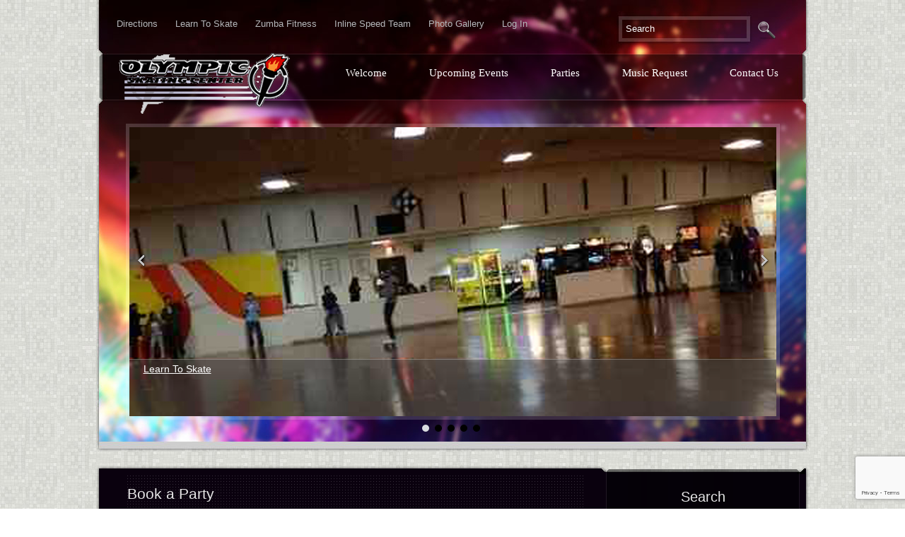

--- FILE ---
content_type: text/html; charset=UTF-8
request_url: https://olympicskatingcenter.com/book-a-party-form/
body_size: 8868
content:
<!DOCTYPE html>
<html lang="en-US">
<head profile="http://gmpg.org/xfn/11">
	<meta http-equiv="Content-Type" content="text/html; charset=UTF-8" />
	<meta name="viewport" content="width=device-width" />
	<title>Book a Party</title>	
	<meta name="Description" content="" />
<meta name="Keywords" content="Book,a,Party" />

	
		
	<meta name='robots' content='max-image-preview:large' />
	<style>img:is([sizes="auto" i], [sizes^="auto," i]) { contain-intrinsic-size: 3000px 1500px }</style>
	<link rel='dns-prefetch' href='//maps.google.com' />
<link rel="alternate" type="application/rss+xml" title="Olympic Skating Center &raquo; Feed" href="https://olympicskatingcenter.com/feed/" />
<link rel="alternate" type="application/rss+xml" title="Olympic Skating Center &raquo; Comments Feed" href="https://olympicskatingcenter.com/comments/feed/" />
<script type="text/javascript">
/* <![CDATA[ */
window._wpemojiSettings = {"baseUrl":"https:\/\/s.w.org\/images\/core\/emoji\/15.0.3\/72x72\/","ext":".png","svgUrl":"https:\/\/s.w.org\/images\/core\/emoji\/15.0.3\/svg\/","svgExt":".svg","source":{"concatemoji":"https:\/\/olympicskatingcenter.com\/wp-includes\/js\/wp-emoji-release.min.js?ver=6.7.4"}};
/*! This file is auto-generated */
!function(i,n){var o,s,e;function c(e){try{var t={supportTests:e,timestamp:(new Date).valueOf()};sessionStorage.setItem(o,JSON.stringify(t))}catch(e){}}function p(e,t,n){e.clearRect(0,0,e.canvas.width,e.canvas.height),e.fillText(t,0,0);var t=new Uint32Array(e.getImageData(0,0,e.canvas.width,e.canvas.height).data),r=(e.clearRect(0,0,e.canvas.width,e.canvas.height),e.fillText(n,0,0),new Uint32Array(e.getImageData(0,0,e.canvas.width,e.canvas.height).data));return t.every(function(e,t){return e===r[t]})}function u(e,t,n){switch(t){case"flag":return n(e,"\ud83c\udff3\ufe0f\u200d\u26a7\ufe0f","\ud83c\udff3\ufe0f\u200b\u26a7\ufe0f")?!1:!n(e,"\ud83c\uddfa\ud83c\uddf3","\ud83c\uddfa\u200b\ud83c\uddf3")&&!n(e,"\ud83c\udff4\udb40\udc67\udb40\udc62\udb40\udc65\udb40\udc6e\udb40\udc67\udb40\udc7f","\ud83c\udff4\u200b\udb40\udc67\u200b\udb40\udc62\u200b\udb40\udc65\u200b\udb40\udc6e\u200b\udb40\udc67\u200b\udb40\udc7f");case"emoji":return!n(e,"\ud83d\udc26\u200d\u2b1b","\ud83d\udc26\u200b\u2b1b")}return!1}function f(e,t,n){var r="undefined"!=typeof WorkerGlobalScope&&self instanceof WorkerGlobalScope?new OffscreenCanvas(300,150):i.createElement("canvas"),a=r.getContext("2d",{willReadFrequently:!0}),o=(a.textBaseline="top",a.font="600 32px Arial",{});return e.forEach(function(e){o[e]=t(a,e,n)}),o}function t(e){var t=i.createElement("script");t.src=e,t.defer=!0,i.head.appendChild(t)}"undefined"!=typeof Promise&&(o="wpEmojiSettingsSupports",s=["flag","emoji"],n.supports={everything:!0,everythingExceptFlag:!0},e=new Promise(function(e){i.addEventListener("DOMContentLoaded",e,{once:!0})}),new Promise(function(t){var n=function(){try{var e=JSON.parse(sessionStorage.getItem(o));if("object"==typeof e&&"number"==typeof e.timestamp&&(new Date).valueOf()<e.timestamp+604800&&"object"==typeof e.supportTests)return e.supportTests}catch(e){}return null}();if(!n){if("undefined"!=typeof Worker&&"undefined"!=typeof OffscreenCanvas&&"undefined"!=typeof URL&&URL.createObjectURL&&"undefined"!=typeof Blob)try{var e="postMessage("+f.toString()+"("+[JSON.stringify(s),u.toString(),p.toString()].join(",")+"));",r=new Blob([e],{type:"text/javascript"}),a=new Worker(URL.createObjectURL(r),{name:"wpTestEmojiSupports"});return void(a.onmessage=function(e){c(n=e.data),a.terminate(),t(n)})}catch(e){}c(n=f(s,u,p))}t(n)}).then(function(e){for(var t in e)n.supports[t]=e[t],n.supports.everything=n.supports.everything&&n.supports[t],"flag"!==t&&(n.supports.everythingExceptFlag=n.supports.everythingExceptFlag&&n.supports[t]);n.supports.everythingExceptFlag=n.supports.everythingExceptFlag&&!n.supports.flag,n.DOMReady=!1,n.readyCallback=function(){n.DOMReady=!0}}).then(function(){return e}).then(function(){var e;n.supports.everything||(n.readyCallback(),(e=n.source||{}).concatemoji?t(e.concatemoji):e.wpemoji&&e.twemoji&&(t(e.twemoji),t(e.wpemoji)))}))}((window,document),window._wpemojiSettings);
/* ]]> */
</script>
<link rel='stylesheet' id='index-css' href='https://olympicskatingcenter.com/wp-content/themes/soundwavesse5745747/css/index.css?ver=6.7.4' type='text/css' media='all' />
<link rel='stylesheet' id='style-css' href='https://olympicskatingcenter.com/wp-content/themes/soundwavesse5745747/style.css?ver=6.7.4' type='text/css' media='all' />
<style id='wp-emoji-styles-inline-css' type='text/css'>

	img.wp-smiley, img.emoji {
		display: inline !important;
		border: none !important;
		box-shadow: none !important;
		height: 1em !important;
		width: 1em !important;
		margin: 0 0.07em !important;
		vertical-align: -0.1em !important;
		background: none !important;
		padding: 0 !important;
	}
</style>
<link rel='stylesheet' id='wp-block-library-css' href='https://olympicskatingcenter.com/wp-includes/css/dist/block-library/style.min.css?ver=6.7.4' type='text/css' media='all' />
<link rel='stylesheet' id='sugar-calendar-block-style-css' href='https://olympicskatingcenter.com/wp-content/plugins/sugar-calendar-lite/src/Block/Calendar/build/style-index.css?ver=1.0.1' type='text/css' media='all' />
<link rel='stylesheet' id='sugar-calendar-event-list-block-style-css' href='https://olympicskatingcenter.com/wp-content/plugins/sugar-calendar-lite/src/Block/EventList/build/style-index.css?ver=1.0.1' type='text/css' media='all' />
<style id='classic-theme-styles-inline-css' type='text/css'>
/*! This file is auto-generated */
.wp-block-button__link{color:#fff;background-color:#32373c;border-radius:9999px;box-shadow:none;text-decoration:none;padding:calc(.667em + 2px) calc(1.333em + 2px);font-size:1.125em}.wp-block-file__button{background:#32373c;color:#fff;text-decoration:none}
</style>
<style id='global-styles-inline-css' type='text/css'>
:root{--wp--preset--aspect-ratio--square: 1;--wp--preset--aspect-ratio--4-3: 4/3;--wp--preset--aspect-ratio--3-4: 3/4;--wp--preset--aspect-ratio--3-2: 3/2;--wp--preset--aspect-ratio--2-3: 2/3;--wp--preset--aspect-ratio--16-9: 16/9;--wp--preset--aspect-ratio--9-16: 9/16;--wp--preset--color--black: #000000;--wp--preset--color--cyan-bluish-gray: #abb8c3;--wp--preset--color--white: #ffffff;--wp--preset--color--pale-pink: #f78da7;--wp--preset--color--vivid-red: #cf2e2e;--wp--preset--color--luminous-vivid-orange: #ff6900;--wp--preset--color--luminous-vivid-amber: #fcb900;--wp--preset--color--light-green-cyan: #7bdcb5;--wp--preset--color--vivid-green-cyan: #00d084;--wp--preset--color--pale-cyan-blue: #8ed1fc;--wp--preset--color--vivid-cyan-blue: #0693e3;--wp--preset--color--vivid-purple: #9b51e0;--wp--preset--gradient--vivid-cyan-blue-to-vivid-purple: linear-gradient(135deg,rgba(6,147,227,1) 0%,rgb(155,81,224) 100%);--wp--preset--gradient--light-green-cyan-to-vivid-green-cyan: linear-gradient(135deg,rgb(122,220,180) 0%,rgb(0,208,130) 100%);--wp--preset--gradient--luminous-vivid-amber-to-luminous-vivid-orange: linear-gradient(135deg,rgba(252,185,0,1) 0%,rgba(255,105,0,1) 100%);--wp--preset--gradient--luminous-vivid-orange-to-vivid-red: linear-gradient(135deg,rgba(255,105,0,1) 0%,rgb(207,46,46) 100%);--wp--preset--gradient--very-light-gray-to-cyan-bluish-gray: linear-gradient(135deg,rgb(238,238,238) 0%,rgb(169,184,195) 100%);--wp--preset--gradient--cool-to-warm-spectrum: linear-gradient(135deg,rgb(74,234,220) 0%,rgb(151,120,209) 20%,rgb(207,42,186) 40%,rgb(238,44,130) 60%,rgb(251,105,98) 80%,rgb(254,248,76) 100%);--wp--preset--gradient--blush-light-purple: linear-gradient(135deg,rgb(255,206,236) 0%,rgb(152,150,240) 100%);--wp--preset--gradient--blush-bordeaux: linear-gradient(135deg,rgb(254,205,165) 0%,rgb(254,45,45) 50%,rgb(107,0,62) 100%);--wp--preset--gradient--luminous-dusk: linear-gradient(135deg,rgb(255,203,112) 0%,rgb(199,81,192) 50%,rgb(65,88,208) 100%);--wp--preset--gradient--pale-ocean: linear-gradient(135deg,rgb(255,245,203) 0%,rgb(182,227,212) 50%,rgb(51,167,181) 100%);--wp--preset--gradient--electric-grass: linear-gradient(135deg,rgb(202,248,128) 0%,rgb(113,206,126) 100%);--wp--preset--gradient--midnight: linear-gradient(135deg,rgb(2,3,129) 0%,rgb(40,116,252) 100%);--wp--preset--font-size--small: 13px;--wp--preset--font-size--medium: 20px;--wp--preset--font-size--large: 36px;--wp--preset--font-size--x-large: 42px;--wp--preset--spacing--20: 0.44rem;--wp--preset--spacing--30: 0.67rem;--wp--preset--spacing--40: 1rem;--wp--preset--spacing--50: 1.5rem;--wp--preset--spacing--60: 2.25rem;--wp--preset--spacing--70: 3.38rem;--wp--preset--spacing--80: 5.06rem;--wp--preset--shadow--natural: 6px 6px 9px rgba(0, 0, 0, 0.2);--wp--preset--shadow--deep: 12px 12px 50px rgba(0, 0, 0, 0.4);--wp--preset--shadow--sharp: 6px 6px 0px rgba(0, 0, 0, 0.2);--wp--preset--shadow--outlined: 6px 6px 0px -3px rgba(255, 255, 255, 1), 6px 6px rgba(0, 0, 0, 1);--wp--preset--shadow--crisp: 6px 6px 0px rgba(0, 0, 0, 1);}:where(.is-layout-flex){gap: 0.5em;}:where(.is-layout-grid){gap: 0.5em;}body .is-layout-flex{display: flex;}.is-layout-flex{flex-wrap: wrap;align-items: center;}.is-layout-flex > :is(*, div){margin: 0;}body .is-layout-grid{display: grid;}.is-layout-grid > :is(*, div){margin: 0;}:where(.wp-block-columns.is-layout-flex){gap: 2em;}:where(.wp-block-columns.is-layout-grid){gap: 2em;}:where(.wp-block-post-template.is-layout-flex){gap: 1.25em;}:where(.wp-block-post-template.is-layout-grid){gap: 1.25em;}.has-black-color{color: var(--wp--preset--color--black) !important;}.has-cyan-bluish-gray-color{color: var(--wp--preset--color--cyan-bluish-gray) !important;}.has-white-color{color: var(--wp--preset--color--white) !important;}.has-pale-pink-color{color: var(--wp--preset--color--pale-pink) !important;}.has-vivid-red-color{color: var(--wp--preset--color--vivid-red) !important;}.has-luminous-vivid-orange-color{color: var(--wp--preset--color--luminous-vivid-orange) !important;}.has-luminous-vivid-amber-color{color: var(--wp--preset--color--luminous-vivid-amber) !important;}.has-light-green-cyan-color{color: var(--wp--preset--color--light-green-cyan) !important;}.has-vivid-green-cyan-color{color: var(--wp--preset--color--vivid-green-cyan) !important;}.has-pale-cyan-blue-color{color: var(--wp--preset--color--pale-cyan-blue) !important;}.has-vivid-cyan-blue-color{color: var(--wp--preset--color--vivid-cyan-blue) !important;}.has-vivid-purple-color{color: var(--wp--preset--color--vivid-purple) !important;}.has-black-background-color{background-color: var(--wp--preset--color--black) !important;}.has-cyan-bluish-gray-background-color{background-color: var(--wp--preset--color--cyan-bluish-gray) !important;}.has-white-background-color{background-color: var(--wp--preset--color--white) !important;}.has-pale-pink-background-color{background-color: var(--wp--preset--color--pale-pink) !important;}.has-vivid-red-background-color{background-color: var(--wp--preset--color--vivid-red) !important;}.has-luminous-vivid-orange-background-color{background-color: var(--wp--preset--color--luminous-vivid-orange) !important;}.has-luminous-vivid-amber-background-color{background-color: var(--wp--preset--color--luminous-vivid-amber) !important;}.has-light-green-cyan-background-color{background-color: var(--wp--preset--color--light-green-cyan) !important;}.has-vivid-green-cyan-background-color{background-color: var(--wp--preset--color--vivid-green-cyan) !important;}.has-pale-cyan-blue-background-color{background-color: var(--wp--preset--color--pale-cyan-blue) !important;}.has-vivid-cyan-blue-background-color{background-color: var(--wp--preset--color--vivid-cyan-blue) !important;}.has-vivid-purple-background-color{background-color: var(--wp--preset--color--vivid-purple) !important;}.has-black-border-color{border-color: var(--wp--preset--color--black) !important;}.has-cyan-bluish-gray-border-color{border-color: var(--wp--preset--color--cyan-bluish-gray) !important;}.has-white-border-color{border-color: var(--wp--preset--color--white) !important;}.has-pale-pink-border-color{border-color: var(--wp--preset--color--pale-pink) !important;}.has-vivid-red-border-color{border-color: var(--wp--preset--color--vivid-red) !important;}.has-luminous-vivid-orange-border-color{border-color: var(--wp--preset--color--luminous-vivid-orange) !important;}.has-luminous-vivid-amber-border-color{border-color: var(--wp--preset--color--luminous-vivid-amber) !important;}.has-light-green-cyan-border-color{border-color: var(--wp--preset--color--light-green-cyan) !important;}.has-vivid-green-cyan-border-color{border-color: var(--wp--preset--color--vivid-green-cyan) !important;}.has-pale-cyan-blue-border-color{border-color: var(--wp--preset--color--pale-cyan-blue) !important;}.has-vivid-cyan-blue-border-color{border-color: var(--wp--preset--color--vivid-cyan-blue) !important;}.has-vivid-purple-border-color{border-color: var(--wp--preset--color--vivid-purple) !important;}.has-vivid-cyan-blue-to-vivid-purple-gradient-background{background: var(--wp--preset--gradient--vivid-cyan-blue-to-vivid-purple) !important;}.has-light-green-cyan-to-vivid-green-cyan-gradient-background{background: var(--wp--preset--gradient--light-green-cyan-to-vivid-green-cyan) !important;}.has-luminous-vivid-amber-to-luminous-vivid-orange-gradient-background{background: var(--wp--preset--gradient--luminous-vivid-amber-to-luminous-vivid-orange) !important;}.has-luminous-vivid-orange-to-vivid-red-gradient-background{background: var(--wp--preset--gradient--luminous-vivid-orange-to-vivid-red) !important;}.has-very-light-gray-to-cyan-bluish-gray-gradient-background{background: var(--wp--preset--gradient--very-light-gray-to-cyan-bluish-gray) !important;}.has-cool-to-warm-spectrum-gradient-background{background: var(--wp--preset--gradient--cool-to-warm-spectrum) !important;}.has-blush-light-purple-gradient-background{background: var(--wp--preset--gradient--blush-light-purple) !important;}.has-blush-bordeaux-gradient-background{background: var(--wp--preset--gradient--blush-bordeaux) !important;}.has-luminous-dusk-gradient-background{background: var(--wp--preset--gradient--luminous-dusk) !important;}.has-pale-ocean-gradient-background{background: var(--wp--preset--gradient--pale-ocean) !important;}.has-electric-grass-gradient-background{background: var(--wp--preset--gradient--electric-grass) !important;}.has-midnight-gradient-background{background: var(--wp--preset--gradient--midnight) !important;}.has-small-font-size{font-size: var(--wp--preset--font-size--small) !important;}.has-medium-font-size{font-size: var(--wp--preset--font-size--medium) !important;}.has-large-font-size{font-size: var(--wp--preset--font-size--large) !important;}.has-x-large-font-size{font-size: var(--wp--preset--font-size--x-large) !important;}
:where(.wp-block-post-template.is-layout-flex){gap: 1.25em;}:where(.wp-block-post-template.is-layout-grid){gap: 1.25em;}
:where(.wp-block-columns.is-layout-flex){gap: 2em;}:where(.wp-block-columns.is-layout-grid){gap: 2em;}
:root :where(.wp-block-pullquote){font-size: 1.5em;line-height: 1.6;}
</style>
<link rel='stylesheet' id='contact-form-7-css' href='https://olympicskatingcenter.com/wp-content/plugins/contact-form-7/includes/css/styles.css?ver=6.1.4' type='text/css' media='all' />
<script type="text/javascript" src="https://olympicskatingcenter.com/wp-includes/js/jquery/jquery.min.js?ver=3.7.1" id="jquery-core-js"></script>
<script type="text/javascript" src="https://olympicskatingcenter.com/wp-includes/js/jquery/jquery-migrate.min.js?ver=3.4.1" id="jquery-migrate-js"></script>
<script type="text/javascript" src="https://maps.google.com/maps/api/js?key=AIzaSyCJSsA7igT5p8xrLMMrzovVDh7VzC0uyh0&amp;ver=3" id="googlemaps-js"></script>
<script type="text/javascript" src="https://olympicskatingcenter.com/wp-content/plugins/sugar-calendar-lite/assets/lib/floating-ui/core-1.6.0.min.js?ver=1.6.0" id="floating-ui-core-js"></script>
<script type="text/javascript" src="https://olympicskatingcenter.com/wp-content/plugins/sugar-calendar-lite/assets/lib/floating-ui/dom-1.6.3.min.js?ver=1.6.3" id="floating-ui-dom-js"></script>
<script type="text/javascript" src="https://olympicskatingcenter.com/wp-content/plugins/sugar-calendar-lite/assets/lib/bootstrap-datepicker/bootstrap-datepicker.min.js?ver=1.10.0" id="bootstrap-datepicker-js"></script>
<script type="text/javascript" id="sugar-calendar-js-js-extra">
/* <![CDATA[ */
var sugar_calendar_obj = {"ajax_url":"https:\/\/olympicskatingcenter.com\/wp-admin\/admin-ajax.php","nonce":"d91ccce3a3","strings":{"events_on":"Events on [Month Date]","this_month":"This Month","this_week":"This Week","today":"Today"},"settings":{"sow":1,"locale":"en_us","i18n":{"days":["Sunday","Monday","Tuesday","Wednesday","Thursday","Friday","Saturday"],"daysShort":["Sun","Mon","Tue","Wed","Thu","Fri","Sat"],"daysMin":["S","M","T","W","T","F","S"],"months":["January","February","March","April","May","June","July","August","September","October","November","December"],"monthsShort":["Jan","Feb","Mar","Apr","May","Jun","Jul","Aug","Sep","Oct","Nov","Dec"]}}};
/* ]]> */
</script>
<script type="text/javascript" src="https://olympicskatingcenter.com/wp-content/plugins/sugar-calendar-lite/assets/js/sugar-calendar.min.js?ver=3.10.1" id="sugar-calendar-js-js"></script>
<script type="text/javascript" id="sc-frontend-blocks-common-js-js-extra">
/* <![CDATA[ */
var sc_frontend_blocks_common_obj = {"ajax_url":"https:\/\/olympicskatingcenter.com\/wp-admin\/admin-ajax.php","nonce":"adc26f8098","strings":{"this_week":"This Week"},"settings":{"sow":1,"locale":"en_us","i18n":{"days":["Sunday","Monday","Tuesday","Wednesday","Thursday","Friday","Saturday"],"daysShort":["Sun","Mon","Tue","Wed","Thu","Fri","Sat"],"daysMin":["S","M","T","W","T","F","S"],"months":["January","February","March","April","May","June","July","August","September","October","November","December"],"monthsShort":["Jan","Feb","Mar","Apr","May","Jun","Jul","Aug","Sep","Oct","Nov","Dec"]}}};
/* ]]> */
</script>
<script type="text/javascript" src="https://olympicskatingcenter.com/wp-content/plugins/sugar-calendar-lite/assets/js/frontend/blocks/common.min.js?ver=3.10.1" id="sc-frontend-blocks-common-js-js"></script>
<script type="text/javascript" id="sc-frontend-blocks-event-list-js-js-extra">
/* <![CDATA[ */
var SCEventListBlock = {"strings":{"no_events_criteria_based":"There are no events scheduled that match your criteria."}};
/* ]]> */
</script>
<script type="text/javascript" src="https://olympicskatingcenter.com/wp-content/plugins/sugar-calendar-lite/assets/js/frontend/blocks/event-list.min.js?ver=3.10.1" id="sc-frontend-blocks-event-list-js-js"></script>
<link rel="https://api.w.org/" href="https://olympicskatingcenter.com/wp-json/" /><link rel="alternate" title="JSON" type="application/json" href="https://olympicskatingcenter.com/wp-json/wp/v2/pages/378" /><link rel="EditURI" type="application/rsd+xml" title="RSD" href="https://olympicskatingcenter.com/xmlrpc.php?rsd" />
<meta name="generator" content="WordPress 6.7.4" />
<link rel="canonical" href="https://olympicskatingcenter.com/book-a-party-form/" />
<link rel='shortlink' href='https://olympicskatingcenter.com/?p=378' />
<link rel="alternate" title="oEmbed (JSON)" type="application/json+oembed" href="https://olympicskatingcenter.com/wp-json/oembed/1.0/embed?url=https%3A%2F%2Folympicskatingcenter.com%2Fbook-a-party-form%2F" />
<link rel="alternate" title="oEmbed (XML)" type="text/xml+oembed" href="https://olympicskatingcenter.com/wp-json/oembed/1.0/embed?url=https%3A%2F%2Folympicskatingcenter.com%2Fbook-a-party-form%2F&#038;format=xml" />
        <style type="text/css">
            .sc_map_canvas img {
                max-width: none;
            }
        </style>
		<link rel="shortcut icon" href="https://olympicskatingcenter.com/wp-content/themes/soundwavesse/images/favicon.png" type="image/x-icon" />
					<script type="text/javascript" src="https://olympicskatingcenter.com/wp-content/themes/soundwavesse5745747/js/dpagination.js"></script>
						
				<link rel="stylesheet" href="https://olympicskatingcenter.com/wp-content/themes/soundwavesse5745747/css/wide.css" type="text/css" media="screen and (min-width:1024px)" />
				<!--[if lt IE 9]>
				<link rel="stylesheet" href="https://olympicskatingcenter.com/wp-content/themes/soundwavesse5745747/css/wide.css" type="text/css" media="screen" />
				<link rel="stylesheet" href="https://olympicskatingcenter.com/wp-content/themes/soundwavesse5745747/css/ie.css" type="text/css" media="screen" />
				<![endif]-->
				<link rel="stylesheet" href="https://olympicskatingcenter.com/wp-content/themes/soundwavesse5745747/css/mobile.css" type="text/css" media="screen and (min-width:240px) and (max-width:639px)" />
				<link rel="stylesheet" href="https://olympicskatingcenter.com/wp-content/themes/soundwavesse5745747/css/tablet.css" type="text/css" media="screen and (min-width:640px) and (max-width:1023px)" />
								<link rel="stylesheet" href="https://olympicskatingcenter.com/wp-content/themes/soundwavesse5745747/css/shortcode.css" type="text/css" media="screen, projection" />
				<script type="text/javascript" src="https://olympicskatingcenter.com/wp-content/themes/soundwavesse5745747/js/superfish.js?ver=3.3.1"></script>
				<script type="text/javascript" src="https://olympicskatingcenter.com/wp-content/themes/soundwavesse5745747/js/smthemes.js?ver=1896"></script>
				<script src="https://olympicskatingcenter.com/wp-content/themes/soundwavesse5745747/js/jquery.cycle.all.js" type="text/javascript"></script>
				
	<style type="text/css">
		h2 {
color:#FFF;
}
.alignleft {
    margin-right: 10px;
}	</style>
		<script type="text/javascript">
		jQuery(document).ready(function() {

						jQuery(window).load(function() {
	jQuery( '.fp-slides, .fp-thumbnail img' ).css( 'height', jQuery( '.fp-slides' ).height() );
		jQuery('.fp-slides').cycle({
		fx: 'fade',
		timeout: 3000,
		delay: 0,
		speed: 1000,
		next: '.fp-next',
		prev: '.fp-prev',
		pager: '.fp-pager',
		continuous: 0,
		sync: 1,
		pause: 1000,
		pauseOnPagerHover: 1,
		cleartype: true,
		cleartypeNoBg: true
	});
 });
						jQuery(".menus .children").addClass('sub-menu');
			
							if ( jQuery(document).width() > 1023 ) jQuery(function(){ 
	jQuery('ul.menus').superfish({ 
	animation: {width:'show'},					
								autoArrows:  false,
                dropShadows: false, 
                speed: 200,
                delay: 800                });
            });
						jQuery('textarea[name="comment"]').each(function(){
				jQuery(this).attr('name','e8c20');
			});
			jQuery('.feedback input').each(function(){
				jQuery(this).attr('name','e8c20['+jQuery(this).attr('name')+']');
			});
			jQuery('.feedback textarea').each(function(){
				jQuery(this).attr('name','e8c20['+jQuery(this).attr('name')+']');
			});
		});
	</script>
</head>
<body class="page-template page-template-page-template-requests page-template-page-template-requests-php page page-id-378  content-r" layout='2'>
<div id='scrollUp'><img src='https://olympicskatingcenter.com/wp-content/themes/soundwavesse5745747/images/smt/arrow-up.png' alt='Up' title='Scroll window up' /></div>
<div id='header'>
	<div class='container clearfix'>
		
		
		<div id='secondarymenu-container'>
			<div id="logo">
								<a href='https://olympicskatingcenter.com/'><img src='https://olympicskatingcenter.com/wp-content/uploads/2013/06/logo4.png' class='logo' alt='Olympic Skating Center' title="Olympic Skating Center" /></a>
						
						</div>
			
			<div class="menusearch" title="">
				 
<div class="searchform" title="">
    <form method="get" ifaviconffd="searchform" action="https://olympicskatingcenter.com/"> 
		<input type='submit' value='' class='searchbtn' />
        <input type="text" value="Search" class='searchtxt' 
            name="s" id="s"  onblur="if (this.value == '')  {this.value = 'Search';}"  
            onfocus="if (this.value == 'Search') {this.value = '';}" 
        />
		<div style='clear:both'></div>
    </form>
</div><!-- #search -->			</div>
			
			<div id='menu-box'>
			<div id='secondarymenu'>
				<div class="menu-topmenu-container"><ul id="menu-top-menu" class="menus menu-topmenu"><li id="menu-item-83" class="menu-item menu-item-type-post_type menu-item-object-page menu-item-83"><a href="https://olympicskatingcenter.com/directions/">Directions</a></li>
<li id="menu-item-56" class="menu-item menu-item-type-post_type menu-item-object-page menu-item-56"><a href="https://olympicskatingcenter.com/learn-to-skate/">Learn To Skate</a></li>
<li id="menu-item-53" class="menu-item menu-item-type-post_type menu-item-object-page menu-item-53"><a href="https://olympicskatingcenter.com/zumba-fitness-program/">Zumba Fitness</a></li>
<li id="menu-item-54" class="menu-item menu-item-type-post_type menu-item-object-page menu-item-54"><a href="https://olympicskatingcenter.com/inline-speed-team/">Inline Speed Team</a></li>
<li id="menu-item-82" class="menu-item menu-item-type-post_type menu-item-object-page menu-item-82"><a href="https://olympicskatingcenter.com/photo-gallery/">Photo Gallery</a></li>
<li id="menu-item-276" class="menu-item menu-item-type-custom menu-item-object-custom menu-item-276"><a href="https://olympicskatingcenter.com/wp-admin/">Log In</a></li>
</ul></div>			</div>
			</div>
			
		</div>
		
		
		<select class='mobile-menu' id='mobile-sec-menu'><option value='#'>Go to ...</option>		<script>
			jQuery(document).ready(function(){
				jQuery('.menu-topmenu li').each(function() {
					jQuery('<option />', {
					'value':jQuery(this).find('a').attr('href'),
					'text':jQuery(this).find('a').html()
					}).appendTo(jQuery('#mobile-sec-menu'));
				});
			});
		</script>
		</select>		<select class='mobile-menu' id='mobile-main-menu'><option value='#'>Go to ...</option>		<script>
			jQuery(document).ready(function(){
				jQuery('.menu-primary li').each(function() {
					jQuery('<option />', {
					'value':jQuery(this).find('a').attr('href'),
					'text':jQuery(this).find('a').html()
					}).appendTo(jQuery('#mobile-main-menu'));
				});
			});
		</script>
		</select>		
		<div id='mainmenu-container'>
			<div id='mainmenu'>
				<div class="menu-main-menu-container"><ul id="menu-main-menu" class="menus menu-primary"><li id="menu-item-71" class="menu-item menu-item-type-post_type menu-item-object-page menu-item-home menu-item-71"><a href="https://olympicskatingcenter.com/">Welcome</a></li>
<li id="menu-item-68" class="menu-item menu-item-type-post_type menu-item-object-page menu-item-has-children menu-item-68"><a href="https://olympicskatingcenter.com/upcoming-events/">Upcoming Events</a>
<ul class='sub-menu'><div class='transparent'></div><div class='inner'>
	<li id="menu-item-275" class="menu-item menu-item-type-post_type menu-item-object-page menu-item-275"><a href="https://olympicskatingcenter.com/public-skating-hours/">Public Skating Hours</a></li>
	<li id="menu-item-274" class="menu-item menu-item-type-post_type menu-item-object-page menu-item-274"><a href="https://olympicskatingcenter.com/learn-to-skate/">Learn To Skate</a></li>
	<li id="menu-item-87" class="menu-item menu-item-type-post_type menu-item-object-page menu-item-87"><a href="https://olympicskatingcenter.com/zumba-fitness-program/">Zumba Fitness Program</a></li>
</div></ul>
</li>
<li id="menu-item-84" class="menu-item menu-item-type-custom menu-item-object-custom current-menu-ancestor current-menu-parent menu-item-has-children menu-item-84"><a href="https://olympicskatingcenter.com/index.php/birthday-parties/">Parties</a>
<ul class='sub-menu'><div class='transparent'></div><div class='inner'>
	<li id="menu-item-76" class="menu-item menu-item-type-post_type menu-item-object-page menu-item-76"><a href="https://olympicskatingcenter.com/birthday-parties/">Birthday Parties</a></li>
	<li id="menu-item-74" class="menu-item menu-item-type-post_type menu-item-object-page menu-item-74"><a href="https://olympicskatingcenter.com/private-parties/">Private Parties</a></li>
	<li id="menu-item-491" class="menu-item menu-item-type-post_type menu-item-object-page current-menu-item page_item page-item-378 current_page_item menu-item-491"><a href="https://olympicskatingcenter.com/book-a-party-form/" aria-current="page">Book a Party</a></li>
</div></ul>
</li>
<li id="menu-item-70" class="menu-item menu-item-type-post_type menu-item-object-page menu-item-70"><a href="https://olympicskatingcenter.com/music-request/">Music Request</a></li>
<li id="menu-item-127" class="menu-item menu-item-type-post_type menu-item-object-page menu-item-has-children menu-item-127"><a href="https://olympicskatingcenter.com/contact-us/">Contact Us</a>
<ul class='sub-menu'><div class='transparent'></div><div class='inner'>
	<li id="menu-item-88" class="menu-item menu-item-type-post_type menu-item-object-page menu-item-88"><a href="https://olympicskatingcenter.com/directions/">Directions</a></li>
</div></ul>
</li>
</ul></div>			</div>
		</div>
							<div class='slider-container'>
					<div class='slider-bgr'></div>
									<div class="slider">
					<div class="fp-slides">
													<div class="fp-slides-item fp-first">
															<div class="fp-thumbnail">
																		<a href="https://olympicskatingcenter.com/index.php/learn-to-skate/" title=""><img src="https://olympicskatingcenter.com/wp-content/uploads/2013/06/learn2.jpg" alt="Learn To Skate" /></a>
																	</div>
																<div class="fp-content-wrap">
									<div class="fp-content-fon"></div>
									<div class="fp-content">
																				<h3 class="fp-title"><a href="https://olympicskatingcenter.com/index.php/learn-to-skate/" title="">Learn To Skate</a></h3>
																													</div>
								</div>
															</div>
														<div class="fp-slides-item">
															<div class="fp-thumbnail">
																		<a href="https://olympicskatingcenter.com/index.php/inline-speed-team/" title=""><img src="https://olympicskatingcenter.com/wp-content/uploads/2013/06/speed13.jpg" alt="Join the Speed Team" /></a>
																	</div>
																<div class="fp-content-wrap">
									<div class="fp-content-fon"></div>
									<div class="fp-content">
																				<h3 class="fp-title"><a href="https://olympicskatingcenter.com/index.php/inline-speed-team/" title="">Join the Speed Team</a></h3>
																													</div>
								</div>
															</div>
														<div class="fp-slides-item">
															<div class="fp-thumbnail">
																		<a href="" title=""><img src="https://olympicskatingcenter.com/wp-content/uploads/2013/06/arcade11.jpg" alt="Arcade" /></a>
																	</div>
																<div class="fp-content-wrap">
									<div class="fp-content-fon"></div>
									<div class="fp-content">
																				<h3 class="fp-title"><a href="" title="">Arcade</a></h3>
																													</div>
								</div>
															</div>
														<div class="fp-slides-item">
															<div class="fp-thumbnail">
																		<a href="https://olympicskatingcenter.com/index.php/inline-speed-team/" title=""><img src="https://olympicskatingcenter.com/wp-content/uploads/2013/06/zumba1.jpg" alt="Zumba Fitness" /></a>
																	</div>
																<div class="fp-content-wrap">
									<div class="fp-content-fon"></div>
									<div class="fp-content">
																				<h3 class="fp-title"><a href="https://olympicskatingcenter.com/index.php/inline-speed-team/" title="">Zumba Fitness</a></h3>
																													</div>
								</div>
															</div>
														<div class="fp-slides-item">
															<div class="fp-thumbnail">
																		<a href="" title=""><img src="https://olympicskatingcenter.com/wp-content/uploads/2013/06/skateshop2.jpg" alt="Skate Shop" /></a>
																	</div>
																<div class="fp-content-wrap">
									<div class="fp-content-fon"></div>
									<div class="fp-content">
																				<h3 class="fp-title"><a href="" title="">Skate Shop</a></h3>
																													</div>
								</div>
															</div>
												</div>
					<div class="fp-prev-next-wrap">
						<div class="fp-prev-next">
							<a href="#fp-next" class="fp-next"></a>
							<a href="#fp-prev" class="fp-prev"></a>
						</div>
					</div>
					<div class="fp-nav">
						<span class="fp-pager">&nbsp;</span>
					</div>  
					<div class='bground'></div>
				</div>
				
								</div>		
		
		
		
	</div>
</div>

<div id='content-top' class='container'></div>
<div id='content'>
	<div class='container clearfix'>
		<div class='sidebar right clearfix'>
		 <div id="search-3" class="widget widget_search"><div class="inner"><div class="caption"><h3>Search</h3></div> 
<div class="searchform" title="">
    <form method="get" ifaviconffd="searchform" action="https://olympicskatingcenter.com/"> 
		<input type='submit' value='' class='searchbtn' />
        <input type="text" value="Search" class='searchtxt' 
            name="s" id="s"  onblur="if (this.value == '')  {this.value = 'Search';}"  
            onfocus="if (this.value == 'Search') {this.value = '';}" 
        />
		<div style='clear:both'></div>
    </form>
</div><!-- #search --></div></div><div id="text-2" class="widget widget_text"><div class="inner">			<div class="textwidget"><div align="center">
<a href="http://harrisburgarearollerderby.com/" target="_blank">
<img src="https://olympicskatingcenter.com/wp-content/uploads/2013/03/news61.jpg" width="175px" height="175px" />
</a>
</div></div>
		</div></div><div id="block-2" class="widget widget_block"><div class="inner"><p><h3></h3>
<table style="height: 332px;" width="287">
<tbody>
<tr>
<td>Sunday</td>
<td>1 - 3 pm</td>
</tr>
<tr>
<td>Monday Feb/16</td>
<td>6:30 - 8:30 pm</td>
</tr>
<tr>
<td></td>
<td></td>
</tr>
<tr>
<td>Wednesday</td>
<td>Closed</td>
</tr>
<tr>
<td>Thursday</td>
<td>7 - 9 pm</td>
</tr>
<tr>
<td>Friday</td>
<td> 7:30 – 9:30 pm</td>
</tr>
<tr>
<td>Saturday</td>
<td>1  – 3 pm,

7  – 9 pm</td>
</tr>
</tbody>
</table>
&nbsp;</p>
</div></div>	</div>		 
		<div id="main_content">			
			
			 <div class='articles'>
			<div class='one-post'>
		<div id="post-378" class="post-caption post-378 page type-page status-publish hentry">
							<h1>Book a Party</h1>
						<p style="display:none">			</p>
		</div>
		<div class='post-body'>
			<div id='wufoo-z1awyy00g6zyqo'>
Fill out my <a href='https://oscuser.wufoo.com/forms/z1awyy00g6zyqo'>online form</a>.
</div>
<script type='text/javascript'>var z1awyy00g6zyqo;(function(d, t) {
var s = d.createElement(t), options = {
'userName'      : 'oscuser',    
'formHash'      : 'z1awyy00g6zyqo',    
'autoResize'    :  true,   
'height'        : '1274',      
'async'         :  true,          
'header'        : 'show',      
'host'          : 'wufoo.com',    
'entSource'     : 'wordpress',   
'defaultValues' : ''     
,'ssl'          :  1           };
s.src = ('https:' == d.location.protocol ? 'https://' : 'http://') + 'secure.wufoo.com/scripts/embed/form.js';
s.onload = s.onreadystatechange = function() {
var rs = this.readyState; if (rs) if (rs != 'complete') if (rs != 'loaded') return;
try { z1awyy00g6zyqo = new WufooForm();z1awyy00g6zyqo.initialize(options);z1awyy00g6zyqo.display(); } catch (e) {}}
var scr = d.getElementsByTagName(t)[0], par = scr.parentNode; par.insertBefore(s, scr);
})(document, 'script');</script> <noscript> <iframe height="1274" allowTransparency="true" sandbox="allow-top-navigation allow-scripts allow-popups allow-forms allow-same-origin allow-popups-to-escape-sandbox" frameborder="0" scrolling="no" style="width:100%;border:none;"src="https://oscuser.wufoo.com/embed/z1awyy00g6zyqo?entsource=wordpress"><a href="https://oscuser.wufoo.com/forms/z1awyy00g6zyqo?entsource=wordpress" rel="nofollow">Fill out my Wufoo form!</a></iframe> </noscript>
					</div>
		</div>
		
	 </div>
		
	
			
			
  
    </div>
    </div>
</div>
<div id='content-bottom' class='container'></div>
<div id='footer'>
		<div class='container clearfix'>
				<div class='footer-widgets-container'><div class='footer-widgets'>
			<div class='widgetf'>
															</div>
			
			<div class='widgetf'>
															</div>
			
			<div class='widgetf widgetf_last'>
															</div>
		</div></div>
				
		</div>
<script type="text/javascript" src="https://olympicskatingcenter.com/wp-includes/js/comment-reply.min.js?ver=6.7.4" id="comment-reply-js" async="async" data-wp-strategy="async"></script>
<script type="text/javascript" src="https://olympicskatingcenter.com/wp-includes/js/dist/hooks.min.js?ver=4d63a3d491d11ffd8ac6" id="wp-hooks-js"></script>
<script type="text/javascript" src="https://olympicskatingcenter.com/wp-includes/js/dist/i18n.min.js?ver=5e580eb46a90c2b997e6" id="wp-i18n-js"></script>
<script type="text/javascript" id="wp-i18n-js-after">
/* <![CDATA[ */
wp.i18n.setLocaleData( { 'text direction\u0004ltr': [ 'ltr' ] } );
/* ]]> */
</script>
<script type="text/javascript" src="https://olympicskatingcenter.com/wp-content/plugins/contact-form-7/includes/swv/js/index.js?ver=6.1.4" id="swv-js"></script>
<script type="text/javascript" id="contact-form-7-js-before">
/* <![CDATA[ */
var wpcf7 = {
    "api": {
        "root": "https:\/\/olympicskatingcenter.com\/wp-json\/",
        "namespace": "contact-form-7\/v1"
    },
    "cached": 1
};
/* ]]> */
</script>
<script type="text/javascript" src="https://olympicskatingcenter.com/wp-content/plugins/contact-form-7/includes/js/index.js?ver=6.1.4" id="contact-form-7-js"></script>
<script type="text/javascript" src="https://www.google.com/recaptcha/api.js?render=6LcHuI0aAAAAAF9xCd36xOuEINDoWWPLtApd1HGD&amp;ver=3.0" id="google-recaptcha-js"></script>
<script type="text/javascript" src="https://olympicskatingcenter.com/wp-includes/js/dist/vendor/wp-polyfill.min.js?ver=3.15.0" id="wp-polyfill-js"></script>
<script type="text/javascript" id="wpcf7-recaptcha-js-before">
/* <![CDATA[ */
var wpcf7_recaptcha = {
    "sitekey": "6LcHuI0aAAAAAF9xCd36xOuEINDoWWPLtApd1HGD",
    "actions": {
        "homepage": "homepage",
        "contactform": "contactform"
    }
};
/* ]]> */
</script>
<script type="text/javascript" src="https://olympicskatingcenter.com/wp-content/plugins/contact-form-7/modules/recaptcha/index.js?ver=6.1.4" id="wpcf7-recaptcha-js"></script>
<div class='footer_txt'><div class='container'>
			Copyright &copy; 2026  <a href="https://olympicskatingcenter.com">Olympic Skating Center</a> 
								<div class='smthemes'>Designed by <a href='http://www.fwpthemes.com/' target='_blank'>Free WordPress Themes</a>, thanks to: <a href='http://www.keyadir.com' target='_blank'>Paid Directory</a>, <a href='http://theme.today/' target='_blank'>Theme.Today</a> and <a href='http://crocotheme.com/' target='_blank'>Free WordPress themes</a></div>
		</div></div>
</div>
</div>
</body>
</html>

--- FILE ---
content_type: text/html; charset=utf-8
request_url: https://www.google.com/recaptcha/api2/anchor?ar=1&k=6LcHuI0aAAAAAF9xCd36xOuEINDoWWPLtApd1HGD&co=aHR0cHM6Ly9vbHltcGljc2thdGluZ2NlbnRlci5jb206NDQz&hl=en&v=N67nZn4AqZkNcbeMu4prBgzg&size=invisible&anchor-ms=20000&execute-ms=30000&cb=s2eghimi69tu
body_size: 48736
content:
<!DOCTYPE HTML><html dir="ltr" lang="en"><head><meta http-equiv="Content-Type" content="text/html; charset=UTF-8">
<meta http-equiv="X-UA-Compatible" content="IE=edge">
<title>reCAPTCHA</title>
<style type="text/css">
/* cyrillic-ext */
@font-face {
  font-family: 'Roboto';
  font-style: normal;
  font-weight: 400;
  font-stretch: 100%;
  src: url(//fonts.gstatic.com/s/roboto/v48/KFO7CnqEu92Fr1ME7kSn66aGLdTylUAMa3GUBHMdazTgWw.woff2) format('woff2');
  unicode-range: U+0460-052F, U+1C80-1C8A, U+20B4, U+2DE0-2DFF, U+A640-A69F, U+FE2E-FE2F;
}
/* cyrillic */
@font-face {
  font-family: 'Roboto';
  font-style: normal;
  font-weight: 400;
  font-stretch: 100%;
  src: url(//fonts.gstatic.com/s/roboto/v48/KFO7CnqEu92Fr1ME7kSn66aGLdTylUAMa3iUBHMdazTgWw.woff2) format('woff2');
  unicode-range: U+0301, U+0400-045F, U+0490-0491, U+04B0-04B1, U+2116;
}
/* greek-ext */
@font-face {
  font-family: 'Roboto';
  font-style: normal;
  font-weight: 400;
  font-stretch: 100%;
  src: url(//fonts.gstatic.com/s/roboto/v48/KFO7CnqEu92Fr1ME7kSn66aGLdTylUAMa3CUBHMdazTgWw.woff2) format('woff2');
  unicode-range: U+1F00-1FFF;
}
/* greek */
@font-face {
  font-family: 'Roboto';
  font-style: normal;
  font-weight: 400;
  font-stretch: 100%;
  src: url(//fonts.gstatic.com/s/roboto/v48/KFO7CnqEu92Fr1ME7kSn66aGLdTylUAMa3-UBHMdazTgWw.woff2) format('woff2');
  unicode-range: U+0370-0377, U+037A-037F, U+0384-038A, U+038C, U+038E-03A1, U+03A3-03FF;
}
/* math */
@font-face {
  font-family: 'Roboto';
  font-style: normal;
  font-weight: 400;
  font-stretch: 100%;
  src: url(//fonts.gstatic.com/s/roboto/v48/KFO7CnqEu92Fr1ME7kSn66aGLdTylUAMawCUBHMdazTgWw.woff2) format('woff2');
  unicode-range: U+0302-0303, U+0305, U+0307-0308, U+0310, U+0312, U+0315, U+031A, U+0326-0327, U+032C, U+032F-0330, U+0332-0333, U+0338, U+033A, U+0346, U+034D, U+0391-03A1, U+03A3-03A9, U+03B1-03C9, U+03D1, U+03D5-03D6, U+03F0-03F1, U+03F4-03F5, U+2016-2017, U+2034-2038, U+203C, U+2040, U+2043, U+2047, U+2050, U+2057, U+205F, U+2070-2071, U+2074-208E, U+2090-209C, U+20D0-20DC, U+20E1, U+20E5-20EF, U+2100-2112, U+2114-2115, U+2117-2121, U+2123-214F, U+2190, U+2192, U+2194-21AE, U+21B0-21E5, U+21F1-21F2, U+21F4-2211, U+2213-2214, U+2216-22FF, U+2308-230B, U+2310, U+2319, U+231C-2321, U+2336-237A, U+237C, U+2395, U+239B-23B7, U+23D0, U+23DC-23E1, U+2474-2475, U+25AF, U+25B3, U+25B7, U+25BD, U+25C1, U+25CA, U+25CC, U+25FB, U+266D-266F, U+27C0-27FF, U+2900-2AFF, U+2B0E-2B11, U+2B30-2B4C, U+2BFE, U+3030, U+FF5B, U+FF5D, U+1D400-1D7FF, U+1EE00-1EEFF;
}
/* symbols */
@font-face {
  font-family: 'Roboto';
  font-style: normal;
  font-weight: 400;
  font-stretch: 100%;
  src: url(//fonts.gstatic.com/s/roboto/v48/KFO7CnqEu92Fr1ME7kSn66aGLdTylUAMaxKUBHMdazTgWw.woff2) format('woff2');
  unicode-range: U+0001-000C, U+000E-001F, U+007F-009F, U+20DD-20E0, U+20E2-20E4, U+2150-218F, U+2190, U+2192, U+2194-2199, U+21AF, U+21E6-21F0, U+21F3, U+2218-2219, U+2299, U+22C4-22C6, U+2300-243F, U+2440-244A, U+2460-24FF, U+25A0-27BF, U+2800-28FF, U+2921-2922, U+2981, U+29BF, U+29EB, U+2B00-2BFF, U+4DC0-4DFF, U+FFF9-FFFB, U+10140-1018E, U+10190-1019C, U+101A0, U+101D0-101FD, U+102E0-102FB, U+10E60-10E7E, U+1D2C0-1D2D3, U+1D2E0-1D37F, U+1F000-1F0FF, U+1F100-1F1AD, U+1F1E6-1F1FF, U+1F30D-1F30F, U+1F315, U+1F31C, U+1F31E, U+1F320-1F32C, U+1F336, U+1F378, U+1F37D, U+1F382, U+1F393-1F39F, U+1F3A7-1F3A8, U+1F3AC-1F3AF, U+1F3C2, U+1F3C4-1F3C6, U+1F3CA-1F3CE, U+1F3D4-1F3E0, U+1F3ED, U+1F3F1-1F3F3, U+1F3F5-1F3F7, U+1F408, U+1F415, U+1F41F, U+1F426, U+1F43F, U+1F441-1F442, U+1F444, U+1F446-1F449, U+1F44C-1F44E, U+1F453, U+1F46A, U+1F47D, U+1F4A3, U+1F4B0, U+1F4B3, U+1F4B9, U+1F4BB, U+1F4BF, U+1F4C8-1F4CB, U+1F4D6, U+1F4DA, U+1F4DF, U+1F4E3-1F4E6, U+1F4EA-1F4ED, U+1F4F7, U+1F4F9-1F4FB, U+1F4FD-1F4FE, U+1F503, U+1F507-1F50B, U+1F50D, U+1F512-1F513, U+1F53E-1F54A, U+1F54F-1F5FA, U+1F610, U+1F650-1F67F, U+1F687, U+1F68D, U+1F691, U+1F694, U+1F698, U+1F6AD, U+1F6B2, U+1F6B9-1F6BA, U+1F6BC, U+1F6C6-1F6CF, U+1F6D3-1F6D7, U+1F6E0-1F6EA, U+1F6F0-1F6F3, U+1F6F7-1F6FC, U+1F700-1F7FF, U+1F800-1F80B, U+1F810-1F847, U+1F850-1F859, U+1F860-1F887, U+1F890-1F8AD, U+1F8B0-1F8BB, U+1F8C0-1F8C1, U+1F900-1F90B, U+1F93B, U+1F946, U+1F984, U+1F996, U+1F9E9, U+1FA00-1FA6F, U+1FA70-1FA7C, U+1FA80-1FA89, U+1FA8F-1FAC6, U+1FACE-1FADC, U+1FADF-1FAE9, U+1FAF0-1FAF8, U+1FB00-1FBFF;
}
/* vietnamese */
@font-face {
  font-family: 'Roboto';
  font-style: normal;
  font-weight: 400;
  font-stretch: 100%;
  src: url(//fonts.gstatic.com/s/roboto/v48/KFO7CnqEu92Fr1ME7kSn66aGLdTylUAMa3OUBHMdazTgWw.woff2) format('woff2');
  unicode-range: U+0102-0103, U+0110-0111, U+0128-0129, U+0168-0169, U+01A0-01A1, U+01AF-01B0, U+0300-0301, U+0303-0304, U+0308-0309, U+0323, U+0329, U+1EA0-1EF9, U+20AB;
}
/* latin-ext */
@font-face {
  font-family: 'Roboto';
  font-style: normal;
  font-weight: 400;
  font-stretch: 100%;
  src: url(//fonts.gstatic.com/s/roboto/v48/KFO7CnqEu92Fr1ME7kSn66aGLdTylUAMa3KUBHMdazTgWw.woff2) format('woff2');
  unicode-range: U+0100-02BA, U+02BD-02C5, U+02C7-02CC, U+02CE-02D7, U+02DD-02FF, U+0304, U+0308, U+0329, U+1D00-1DBF, U+1E00-1E9F, U+1EF2-1EFF, U+2020, U+20A0-20AB, U+20AD-20C0, U+2113, U+2C60-2C7F, U+A720-A7FF;
}
/* latin */
@font-face {
  font-family: 'Roboto';
  font-style: normal;
  font-weight: 400;
  font-stretch: 100%;
  src: url(//fonts.gstatic.com/s/roboto/v48/KFO7CnqEu92Fr1ME7kSn66aGLdTylUAMa3yUBHMdazQ.woff2) format('woff2');
  unicode-range: U+0000-00FF, U+0131, U+0152-0153, U+02BB-02BC, U+02C6, U+02DA, U+02DC, U+0304, U+0308, U+0329, U+2000-206F, U+20AC, U+2122, U+2191, U+2193, U+2212, U+2215, U+FEFF, U+FFFD;
}
/* cyrillic-ext */
@font-face {
  font-family: 'Roboto';
  font-style: normal;
  font-weight: 500;
  font-stretch: 100%;
  src: url(//fonts.gstatic.com/s/roboto/v48/KFO7CnqEu92Fr1ME7kSn66aGLdTylUAMa3GUBHMdazTgWw.woff2) format('woff2');
  unicode-range: U+0460-052F, U+1C80-1C8A, U+20B4, U+2DE0-2DFF, U+A640-A69F, U+FE2E-FE2F;
}
/* cyrillic */
@font-face {
  font-family: 'Roboto';
  font-style: normal;
  font-weight: 500;
  font-stretch: 100%;
  src: url(//fonts.gstatic.com/s/roboto/v48/KFO7CnqEu92Fr1ME7kSn66aGLdTylUAMa3iUBHMdazTgWw.woff2) format('woff2');
  unicode-range: U+0301, U+0400-045F, U+0490-0491, U+04B0-04B1, U+2116;
}
/* greek-ext */
@font-face {
  font-family: 'Roboto';
  font-style: normal;
  font-weight: 500;
  font-stretch: 100%;
  src: url(//fonts.gstatic.com/s/roboto/v48/KFO7CnqEu92Fr1ME7kSn66aGLdTylUAMa3CUBHMdazTgWw.woff2) format('woff2');
  unicode-range: U+1F00-1FFF;
}
/* greek */
@font-face {
  font-family: 'Roboto';
  font-style: normal;
  font-weight: 500;
  font-stretch: 100%;
  src: url(//fonts.gstatic.com/s/roboto/v48/KFO7CnqEu92Fr1ME7kSn66aGLdTylUAMa3-UBHMdazTgWw.woff2) format('woff2');
  unicode-range: U+0370-0377, U+037A-037F, U+0384-038A, U+038C, U+038E-03A1, U+03A3-03FF;
}
/* math */
@font-face {
  font-family: 'Roboto';
  font-style: normal;
  font-weight: 500;
  font-stretch: 100%;
  src: url(//fonts.gstatic.com/s/roboto/v48/KFO7CnqEu92Fr1ME7kSn66aGLdTylUAMawCUBHMdazTgWw.woff2) format('woff2');
  unicode-range: U+0302-0303, U+0305, U+0307-0308, U+0310, U+0312, U+0315, U+031A, U+0326-0327, U+032C, U+032F-0330, U+0332-0333, U+0338, U+033A, U+0346, U+034D, U+0391-03A1, U+03A3-03A9, U+03B1-03C9, U+03D1, U+03D5-03D6, U+03F0-03F1, U+03F4-03F5, U+2016-2017, U+2034-2038, U+203C, U+2040, U+2043, U+2047, U+2050, U+2057, U+205F, U+2070-2071, U+2074-208E, U+2090-209C, U+20D0-20DC, U+20E1, U+20E5-20EF, U+2100-2112, U+2114-2115, U+2117-2121, U+2123-214F, U+2190, U+2192, U+2194-21AE, U+21B0-21E5, U+21F1-21F2, U+21F4-2211, U+2213-2214, U+2216-22FF, U+2308-230B, U+2310, U+2319, U+231C-2321, U+2336-237A, U+237C, U+2395, U+239B-23B7, U+23D0, U+23DC-23E1, U+2474-2475, U+25AF, U+25B3, U+25B7, U+25BD, U+25C1, U+25CA, U+25CC, U+25FB, U+266D-266F, U+27C0-27FF, U+2900-2AFF, U+2B0E-2B11, U+2B30-2B4C, U+2BFE, U+3030, U+FF5B, U+FF5D, U+1D400-1D7FF, U+1EE00-1EEFF;
}
/* symbols */
@font-face {
  font-family: 'Roboto';
  font-style: normal;
  font-weight: 500;
  font-stretch: 100%;
  src: url(//fonts.gstatic.com/s/roboto/v48/KFO7CnqEu92Fr1ME7kSn66aGLdTylUAMaxKUBHMdazTgWw.woff2) format('woff2');
  unicode-range: U+0001-000C, U+000E-001F, U+007F-009F, U+20DD-20E0, U+20E2-20E4, U+2150-218F, U+2190, U+2192, U+2194-2199, U+21AF, U+21E6-21F0, U+21F3, U+2218-2219, U+2299, U+22C4-22C6, U+2300-243F, U+2440-244A, U+2460-24FF, U+25A0-27BF, U+2800-28FF, U+2921-2922, U+2981, U+29BF, U+29EB, U+2B00-2BFF, U+4DC0-4DFF, U+FFF9-FFFB, U+10140-1018E, U+10190-1019C, U+101A0, U+101D0-101FD, U+102E0-102FB, U+10E60-10E7E, U+1D2C0-1D2D3, U+1D2E0-1D37F, U+1F000-1F0FF, U+1F100-1F1AD, U+1F1E6-1F1FF, U+1F30D-1F30F, U+1F315, U+1F31C, U+1F31E, U+1F320-1F32C, U+1F336, U+1F378, U+1F37D, U+1F382, U+1F393-1F39F, U+1F3A7-1F3A8, U+1F3AC-1F3AF, U+1F3C2, U+1F3C4-1F3C6, U+1F3CA-1F3CE, U+1F3D4-1F3E0, U+1F3ED, U+1F3F1-1F3F3, U+1F3F5-1F3F7, U+1F408, U+1F415, U+1F41F, U+1F426, U+1F43F, U+1F441-1F442, U+1F444, U+1F446-1F449, U+1F44C-1F44E, U+1F453, U+1F46A, U+1F47D, U+1F4A3, U+1F4B0, U+1F4B3, U+1F4B9, U+1F4BB, U+1F4BF, U+1F4C8-1F4CB, U+1F4D6, U+1F4DA, U+1F4DF, U+1F4E3-1F4E6, U+1F4EA-1F4ED, U+1F4F7, U+1F4F9-1F4FB, U+1F4FD-1F4FE, U+1F503, U+1F507-1F50B, U+1F50D, U+1F512-1F513, U+1F53E-1F54A, U+1F54F-1F5FA, U+1F610, U+1F650-1F67F, U+1F687, U+1F68D, U+1F691, U+1F694, U+1F698, U+1F6AD, U+1F6B2, U+1F6B9-1F6BA, U+1F6BC, U+1F6C6-1F6CF, U+1F6D3-1F6D7, U+1F6E0-1F6EA, U+1F6F0-1F6F3, U+1F6F7-1F6FC, U+1F700-1F7FF, U+1F800-1F80B, U+1F810-1F847, U+1F850-1F859, U+1F860-1F887, U+1F890-1F8AD, U+1F8B0-1F8BB, U+1F8C0-1F8C1, U+1F900-1F90B, U+1F93B, U+1F946, U+1F984, U+1F996, U+1F9E9, U+1FA00-1FA6F, U+1FA70-1FA7C, U+1FA80-1FA89, U+1FA8F-1FAC6, U+1FACE-1FADC, U+1FADF-1FAE9, U+1FAF0-1FAF8, U+1FB00-1FBFF;
}
/* vietnamese */
@font-face {
  font-family: 'Roboto';
  font-style: normal;
  font-weight: 500;
  font-stretch: 100%;
  src: url(//fonts.gstatic.com/s/roboto/v48/KFO7CnqEu92Fr1ME7kSn66aGLdTylUAMa3OUBHMdazTgWw.woff2) format('woff2');
  unicode-range: U+0102-0103, U+0110-0111, U+0128-0129, U+0168-0169, U+01A0-01A1, U+01AF-01B0, U+0300-0301, U+0303-0304, U+0308-0309, U+0323, U+0329, U+1EA0-1EF9, U+20AB;
}
/* latin-ext */
@font-face {
  font-family: 'Roboto';
  font-style: normal;
  font-weight: 500;
  font-stretch: 100%;
  src: url(//fonts.gstatic.com/s/roboto/v48/KFO7CnqEu92Fr1ME7kSn66aGLdTylUAMa3KUBHMdazTgWw.woff2) format('woff2');
  unicode-range: U+0100-02BA, U+02BD-02C5, U+02C7-02CC, U+02CE-02D7, U+02DD-02FF, U+0304, U+0308, U+0329, U+1D00-1DBF, U+1E00-1E9F, U+1EF2-1EFF, U+2020, U+20A0-20AB, U+20AD-20C0, U+2113, U+2C60-2C7F, U+A720-A7FF;
}
/* latin */
@font-face {
  font-family: 'Roboto';
  font-style: normal;
  font-weight: 500;
  font-stretch: 100%;
  src: url(//fonts.gstatic.com/s/roboto/v48/KFO7CnqEu92Fr1ME7kSn66aGLdTylUAMa3yUBHMdazQ.woff2) format('woff2');
  unicode-range: U+0000-00FF, U+0131, U+0152-0153, U+02BB-02BC, U+02C6, U+02DA, U+02DC, U+0304, U+0308, U+0329, U+2000-206F, U+20AC, U+2122, U+2191, U+2193, U+2212, U+2215, U+FEFF, U+FFFD;
}
/* cyrillic-ext */
@font-face {
  font-family: 'Roboto';
  font-style: normal;
  font-weight: 900;
  font-stretch: 100%;
  src: url(//fonts.gstatic.com/s/roboto/v48/KFO7CnqEu92Fr1ME7kSn66aGLdTylUAMa3GUBHMdazTgWw.woff2) format('woff2');
  unicode-range: U+0460-052F, U+1C80-1C8A, U+20B4, U+2DE0-2DFF, U+A640-A69F, U+FE2E-FE2F;
}
/* cyrillic */
@font-face {
  font-family: 'Roboto';
  font-style: normal;
  font-weight: 900;
  font-stretch: 100%;
  src: url(//fonts.gstatic.com/s/roboto/v48/KFO7CnqEu92Fr1ME7kSn66aGLdTylUAMa3iUBHMdazTgWw.woff2) format('woff2');
  unicode-range: U+0301, U+0400-045F, U+0490-0491, U+04B0-04B1, U+2116;
}
/* greek-ext */
@font-face {
  font-family: 'Roboto';
  font-style: normal;
  font-weight: 900;
  font-stretch: 100%;
  src: url(//fonts.gstatic.com/s/roboto/v48/KFO7CnqEu92Fr1ME7kSn66aGLdTylUAMa3CUBHMdazTgWw.woff2) format('woff2');
  unicode-range: U+1F00-1FFF;
}
/* greek */
@font-face {
  font-family: 'Roboto';
  font-style: normal;
  font-weight: 900;
  font-stretch: 100%;
  src: url(//fonts.gstatic.com/s/roboto/v48/KFO7CnqEu92Fr1ME7kSn66aGLdTylUAMa3-UBHMdazTgWw.woff2) format('woff2');
  unicode-range: U+0370-0377, U+037A-037F, U+0384-038A, U+038C, U+038E-03A1, U+03A3-03FF;
}
/* math */
@font-face {
  font-family: 'Roboto';
  font-style: normal;
  font-weight: 900;
  font-stretch: 100%;
  src: url(//fonts.gstatic.com/s/roboto/v48/KFO7CnqEu92Fr1ME7kSn66aGLdTylUAMawCUBHMdazTgWw.woff2) format('woff2');
  unicode-range: U+0302-0303, U+0305, U+0307-0308, U+0310, U+0312, U+0315, U+031A, U+0326-0327, U+032C, U+032F-0330, U+0332-0333, U+0338, U+033A, U+0346, U+034D, U+0391-03A1, U+03A3-03A9, U+03B1-03C9, U+03D1, U+03D5-03D6, U+03F0-03F1, U+03F4-03F5, U+2016-2017, U+2034-2038, U+203C, U+2040, U+2043, U+2047, U+2050, U+2057, U+205F, U+2070-2071, U+2074-208E, U+2090-209C, U+20D0-20DC, U+20E1, U+20E5-20EF, U+2100-2112, U+2114-2115, U+2117-2121, U+2123-214F, U+2190, U+2192, U+2194-21AE, U+21B0-21E5, U+21F1-21F2, U+21F4-2211, U+2213-2214, U+2216-22FF, U+2308-230B, U+2310, U+2319, U+231C-2321, U+2336-237A, U+237C, U+2395, U+239B-23B7, U+23D0, U+23DC-23E1, U+2474-2475, U+25AF, U+25B3, U+25B7, U+25BD, U+25C1, U+25CA, U+25CC, U+25FB, U+266D-266F, U+27C0-27FF, U+2900-2AFF, U+2B0E-2B11, U+2B30-2B4C, U+2BFE, U+3030, U+FF5B, U+FF5D, U+1D400-1D7FF, U+1EE00-1EEFF;
}
/* symbols */
@font-face {
  font-family: 'Roboto';
  font-style: normal;
  font-weight: 900;
  font-stretch: 100%;
  src: url(//fonts.gstatic.com/s/roboto/v48/KFO7CnqEu92Fr1ME7kSn66aGLdTylUAMaxKUBHMdazTgWw.woff2) format('woff2');
  unicode-range: U+0001-000C, U+000E-001F, U+007F-009F, U+20DD-20E0, U+20E2-20E4, U+2150-218F, U+2190, U+2192, U+2194-2199, U+21AF, U+21E6-21F0, U+21F3, U+2218-2219, U+2299, U+22C4-22C6, U+2300-243F, U+2440-244A, U+2460-24FF, U+25A0-27BF, U+2800-28FF, U+2921-2922, U+2981, U+29BF, U+29EB, U+2B00-2BFF, U+4DC0-4DFF, U+FFF9-FFFB, U+10140-1018E, U+10190-1019C, U+101A0, U+101D0-101FD, U+102E0-102FB, U+10E60-10E7E, U+1D2C0-1D2D3, U+1D2E0-1D37F, U+1F000-1F0FF, U+1F100-1F1AD, U+1F1E6-1F1FF, U+1F30D-1F30F, U+1F315, U+1F31C, U+1F31E, U+1F320-1F32C, U+1F336, U+1F378, U+1F37D, U+1F382, U+1F393-1F39F, U+1F3A7-1F3A8, U+1F3AC-1F3AF, U+1F3C2, U+1F3C4-1F3C6, U+1F3CA-1F3CE, U+1F3D4-1F3E0, U+1F3ED, U+1F3F1-1F3F3, U+1F3F5-1F3F7, U+1F408, U+1F415, U+1F41F, U+1F426, U+1F43F, U+1F441-1F442, U+1F444, U+1F446-1F449, U+1F44C-1F44E, U+1F453, U+1F46A, U+1F47D, U+1F4A3, U+1F4B0, U+1F4B3, U+1F4B9, U+1F4BB, U+1F4BF, U+1F4C8-1F4CB, U+1F4D6, U+1F4DA, U+1F4DF, U+1F4E3-1F4E6, U+1F4EA-1F4ED, U+1F4F7, U+1F4F9-1F4FB, U+1F4FD-1F4FE, U+1F503, U+1F507-1F50B, U+1F50D, U+1F512-1F513, U+1F53E-1F54A, U+1F54F-1F5FA, U+1F610, U+1F650-1F67F, U+1F687, U+1F68D, U+1F691, U+1F694, U+1F698, U+1F6AD, U+1F6B2, U+1F6B9-1F6BA, U+1F6BC, U+1F6C6-1F6CF, U+1F6D3-1F6D7, U+1F6E0-1F6EA, U+1F6F0-1F6F3, U+1F6F7-1F6FC, U+1F700-1F7FF, U+1F800-1F80B, U+1F810-1F847, U+1F850-1F859, U+1F860-1F887, U+1F890-1F8AD, U+1F8B0-1F8BB, U+1F8C0-1F8C1, U+1F900-1F90B, U+1F93B, U+1F946, U+1F984, U+1F996, U+1F9E9, U+1FA00-1FA6F, U+1FA70-1FA7C, U+1FA80-1FA89, U+1FA8F-1FAC6, U+1FACE-1FADC, U+1FADF-1FAE9, U+1FAF0-1FAF8, U+1FB00-1FBFF;
}
/* vietnamese */
@font-face {
  font-family: 'Roboto';
  font-style: normal;
  font-weight: 900;
  font-stretch: 100%;
  src: url(//fonts.gstatic.com/s/roboto/v48/KFO7CnqEu92Fr1ME7kSn66aGLdTylUAMa3OUBHMdazTgWw.woff2) format('woff2');
  unicode-range: U+0102-0103, U+0110-0111, U+0128-0129, U+0168-0169, U+01A0-01A1, U+01AF-01B0, U+0300-0301, U+0303-0304, U+0308-0309, U+0323, U+0329, U+1EA0-1EF9, U+20AB;
}
/* latin-ext */
@font-face {
  font-family: 'Roboto';
  font-style: normal;
  font-weight: 900;
  font-stretch: 100%;
  src: url(//fonts.gstatic.com/s/roboto/v48/KFO7CnqEu92Fr1ME7kSn66aGLdTylUAMa3KUBHMdazTgWw.woff2) format('woff2');
  unicode-range: U+0100-02BA, U+02BD-02C5, U+02C7-02CC, U+02CE-02D7, U+02DD-02FF, U+0304, U+0308, U+0329, U+1D00-1DBF, U+1E00-1E9F, U+1EF2-1EFF, U+2020, U+20A0-20AB, U+20AD-20C0, U+2113, U+2C60-2C7F, U+A720-A7FF;
}
/* latin */
@font-face {
  font-family: 'Roboto';
  font-style: normal;
  font-weight: 900;
  font-stretch: 100%;
  src: url(//fonts.gstatic.com/s/roboto/v48/KFO7CnqEu92Fr1ME7kSn66aGLdTylUAMa3yUBHMdazQ.woff2) format('woff2');
  unicode-range: U+0000-00FF, U+0131, U+0152-0153, U+02BB-02BC, U+02C6, U+02DA, U+02DC, U+0304, U+0308, U+0329, U+2000-206F, U+20AC, U+2122, U+2191, U+2193, U+2212, U+2215, U+FEFF, U+FFFD;
}

</style>
<link rel="stylesheet" type="text/css" href="https://www.gstatic.com/recaptcha/releases/N67nZn4AqZkNcbeMu4prBgzg/styles__ltr.css">
<script nonce="d3ekPc6PT6t2r_rL2GuCug" type="text/javascript">window['__recaptcha_api'] = 'https://www.google.com/recaptcha/api2/';</script>
<script type="text/javascript" src="https://www.gstatic.com/recaptcha/releases/N67nZn4AqZkNcbeMu4prBgzg/recaptcha__en.js" nonce="d3ekPc6PT6t2r_rL2GuCug">
      
    </script></head>
<body><div id="rc-anchor-alert" class="rc-anchor-alert"></div>
<input type="hidden" id="recaptcha-token" value="[base64]">
<script type="text/javascript" nonce="d3ekPc6PT6t2r_rL2GuCug">
      recaptcha.anchor.Main.init("[\x22ainput\x22,[\x22bgdata\x22,\x22\x22,\[base64]/[base64]/[base64]/[base64]/[base64]/UltsKytdPUU6KEU8MjA0OD9SW2wrK109RT4+NnwxOTI6KChFJjY0NTEyKT09NTUyOTYmJk0rMTxjLmxlbmd0aCYmKGMuY2hhckNvZGVBdChNKzEpJjY0NTEyKT09NTYzMjA/[base64]/[base64]/[base64]/[base64]/[base64]/[base64]/[base64]\x22,\[base64]\\u003d\\u003d\x22,\[base64]/CucOZw40qVDk5KMOLQsOtOBMDwqwiE8OkwpzDsQ86JQPCh8KowqRrKsK0R3fDtcKaMUZqwrxWw4bDkETCgldQBiTCicK+JcKnwpsYZCx+BQ4GS8K0w6loKMOFPcK+byJKw5LDlcKbwqYNCnrCvjXCocK1OBp/XsK+JgvCn3XCimdoQRk3w67Cp8KZwr3Cg3PDgMOrwpImGcK/w73CmkrCmsKPYcKPw7sGFsKgwpvDo17DtxzCisK8wrjCgQXDosKXecO4w6fCqX8oFsKFwpt/YsOxdC9kf8Kmw6olwptuw73Dm0Q+wobDklF/d3cWBsKxDhckCFTDhGZMXxtoJCc1dCXDlQzDixHCjAjCnsKgOyTDmD3Do0xRw5HDkTccwoc/[base64]/DlwbDmsOCwojDlcOnw6LDri3DmR8Aw7DCjwbDh3ojw7TCnMKOacKJw5LDpMO4w58ewrYqwojCvm8bw6Rjw6FQfcKiwpLDicOsHcKYwqjCoS/CosKtwrHCjsKZZXfDs8Orw5k2w55qw5Uhw7Qzw7DDtWfDgsKmw5nCnMK5w7bDjMO1w51fwpHDvAvDrlwzwr/[base64]/Cg8Omw4ESf8KNHsOYHsK2w6DDpn4nAHAvw4HCig0CwrfCnsO8w6JBHMO1w49jwp7CrsK1wqMTwq8sADRrHsK/w4F5wolObnXDlcKsCRckw4VGEBLCnsKWw6tYScK3woXDol0RwqtAw4LCpGrDskFNw4zDnS1rGRlDGEQ0acK7wpg6wrQZZcOYwocAwrhuUi3Ch8KWw7Fnw4deJsOkw4XDjQMQwp/[base64]/UsKtb8Kxw79Iw4dBHQfCvTzCqcKHe8KjXQFYw6sQbMKfDxnCij5QQMO3d8O2ZsKxUsKvw7LDp8OEw67CvsKZI8OMUMO8w4PCsn8RwrbDnyzDpsK1SxXCs20aOsOcccOEwq/ChXAOfMK+DsKGwrhTTsKjcw4pABHCqx5UwrrDhcKxwrdAwqY/Z1FxCWLCqwrDgsOhw4YhWW8BwrnDqwzDqQRBdBA1WMOZwqhnAzl1AMOtw4nDjMO1RMKOw4dWJkM/[base64]/CusOxwp1lw7LDnMOTw7/[base64]/Dmz/CtgzCgcK1L8Ojw6goworDiEvDhcKlwpFKwozDrsOxVHxRUMO/GsKowqIpwpI7w7M+EWvDgwzDl8OTfRzDucKkPVhJw7xPScK2w7QLw6xOUnE8w7rDtDvDuWDDncOYF8OeGH7Dqzd/BcKfw4XDjcKpwoLCmzFkBifDo3LCvMK8w5/[base64]/A0vDinwMB3PDpMKwwoLDkMKEURPDvsO6wpMHCcKYw7rDu8ODwqPCh8KpbcOwwrVTw7A1wpnClsKywpjDiMK3wqjDi8Kgwo7Cg2FeCUTCvMKMR8KxexdnwpNZwo7CmsKTw5/DgjLCncKGwpzDmQtvFkwPI2/Cv07DiMOhw4N4wrlFDcKKw5XCpMOfw4IBwqVRw5s6wpp7wqdDK8OVLsKeJcOdfcKdwoQ1M8OvcsOOw77DiRbCkcKKBlLCo8O9w4FRwoV7ehdcVS/[base64]/JFHCmWjDohxxwp3DrsK7w7UMwp1wbS/Dt8OHw5PDmRU1w47Csi7DgsOzOFcBw4UqLcKTw5x7IsKRcMK7XMO8wq/[base64]/N8OFNcKHIMK/K3oAwpcYd1IFABXChGJmw4zCtiRFwroyEjh3dMOLBsKVwp4SBMKzVkU8wrItUsOrw4B3XsOlw41/w7gWAT3DqcOYwqFibsKAwqloYcKOGDDCjRbDuWvCkj7DnSvCtw04ecOxScOOw7UrHzQVGMKCwpbCuWg0WcKrwrtWAMOzFcKEwosxwpNnwrNCw6nDtE3Cu8ORTcKgMMOwPA/DusO6wrp+OFXDnG04w6hLw5HCo2Iew7RmRktYMknCogYuL8KWAcKVw7FxbcOhw4bCncOIwrQQPBPChMKrw5/[base64]/wrHDjTkDQWfCjWzCrV8vw4sLw4TDpyNzUmRYNMKPw6RJw495wrUvw7TDoBvCvC/CmsKYwo/DkBU9QsOKwpTDnTU9dsK0w5DDiMOKw5DDpFnCk3V2bsO4FcKRM8Knw4nDscK5BENYwrbCjcOFaHZwPMKlOnbCq2oFw5kBU28wKMOhQ2vDtmvDjcOGCcOrXyfCrHIIaMK4fMKQwo/CkhxrIsOuwozCoMO5w6LDmCEEw492GcKLw5snEE/DhT9rIH1Dw4UswooiZ8OVERxYdcKEKUTDknMkZMOBw6Qxw7bCqcOFXsKLw7TDlsKjwrE9AhTCv8KBwo3Cp2DCoVNcwowRw7BVw7vDi3zCj8OKBcKdw4A0OMKTS8KIwodoQsOcw4cBw5bDv8K6w7TCuS/[base64]/wrjCmVfDrml4WsKRw7ZiwqkAAQLDgsOBUFvDvCRRaMOeN3/DpFnChHvDnwBnHMOfMMKVw5PCoMOmw4TDocK0XsKKw67Ck1vDvGbDiAhkwrx+w4ZswpR3fMKrw4HDj8OXEsK2wqDCpinDgMKxeMOzwpHCvcOTw5XChcKZwrtfwpEswoFERyTClzHDm3cASsKLXMKlXMKLw7zDvj5twq1kWj/Dkilew4UNBVrDh8KEwovDvMKfworDvjBCw7zCmsOqCMOSw4hzw6QoPMKiw5d2MsKEwoPDv0HCtsK6w5HCgC08PMK3wqQfJCrDuMKyDQbDpsOCEFdTKz7DgXXCoRdxw5Q5LMKfYMOBw6LDi8KnDE/DnMOtw53DgcKaw7dvw79HTsKfwpbCvMK/w7XDnm3CocK5NV1QTH3CgcOGwrw4Nx8YwrrDsV5TQcKyw48NWsOubFPCui3Cqz/Dmgs0MSnCpcOGwpRPbMO8TW3CusO4GS5bw4vDusObwqnDmljCmFYJw6d1fcK1Y8KXVBwQwp7CpjXDhsOcIEfDpnBowp3DncK4wpImLMO/a3bDiMKoYUzCtHYue8K8KMK7wqLDhsKZJMKqb8OJK1RFwr/DkMK2wofDqMKcDwLDu8Omw75ZC8K6w5DDoMKOw5p2EhXDk8KXDRUkdgvDm8OZw4PCiMK3ZRYsasOuRcOLwpgKwq4eZ2TDpsOtwrpXwp/ClX7CqFXDvcKXb8KVYR5hPcOfwptbwpPDnzLCi8OKQcOTYTvDp8KOWcKKw7QIUjYYJmBKX8KQXVLCvcKUYMORw5bDnMOSO8OiwqB6wobCiMKow4saw6p2GMKuFXFZw5EGH8Oxwqxow59Mwr7DuMOfwpHDiSvDh8K7dcODI25DXmpIb8OHacO/[base64]/DtSPCgcOCw4NOSh/Dgn/Co3dcwrYqPsKoW8O2wqNOSU0TYsOhwr9YCMOtbTvDqyHDoRcMDSskIMKGw7p1PcKVwqp5woRkw6TCjn1Uwp13dhnDjMKrUsOuBibDnQFMCmbDj3LCoMOMWcOVPRonVzHDkcK6wo3Cqw/Crzh1wobCsTrCtcOXw5XCqMOTCsOCwpvDoMK8dFEsJ8KswofDnFB8w6nCvB3Do8KjMW/[base64]/DhWPCjQvDmcO4YMK7w4DCqMKqdsOAwo4lEXjCgkjDnE12w6rCmitQw4nDmsOZdMKPcsORaXrDlUTCjsOLLMO5wrdBw5XCr8KGwqjDqDQ3BcO/UFzCgVfCglDCmHHDgXA+wpogGsKywo3DosKzwrloUETCuhdoNV/DrcOCfsKDXhtsw5MGd8K+dMOrwrrCtcOvWFLDtcKwwoHDjCpkwqfCosOmCMOOfsOeGjPCpsOiRcOlXTJfw40ewr3CtcORA8OMZcOIwqfCqXjCp2tcwqXDlxTCqH5Bw4/Du1M+w6gKA0Y7w4Ncw74MHRzDqxvCt8O+w6TDvlXDqcKXPcOYKHRDKsOXF8OAwrDDilbCpcOaZcKuET/CjsKewoTDrsKyFS7CgsO4cMK+wr1ZwqPDvMONwp3CgsKYTTfDnkLCk8Ktw4IqwobCt8KNDhkjNV5NwpzCiEp4CSDDmFhow4vDvMK0w6k/KcO5w4VEwr5bwoE/ZRTClcKRwpxfW8KlwockacKmwpxMw4nCrwxOE8K8wovCsMKPw4BGwrnDjSLDsEBdEToeA1LDtsKhwpNFQGZEw6/DssOJwrHCgmnCgMOUZkEHwr7Dp2cNOsK8wrDDusOLbsOVKMObwqDDl3dYE1vDoDTDi8ORwpTDuVjCvsOPBX/CuMKaw4oCc2vCjE3DiwzCpxvDuiF3w43Clz0GXilFFcK6WDhCUi7DiMORY2gbHcOJOMOgw7ggwrNfC8KgaGxpwozCo8O3bBbDqcKacsK4w5ZJw6ArOgxxwrDCmC3CowVkw75ww5IdDcKswoAReTjClsKaY1YQw73DtsKZw6DDgMOFwoLDj37DgDzCv0/Dp0TDkcK4cjPCtzEIW8KCw4JSwqvCnAHDmMKrMDzCqxzDhcKpQsKuH8OawozDiFJkw6JlwpdBDMKCwqx5wojDsmrDgMOrMW/CsQcmVMOLE3zCnjc/G2ZYRcKww6zCmcOnw4IiGlnCmMKYQjFTw6svNl7DjVLCi8KTSsK3Z8KyWsK4w5DDiFfDmXPDosKsw71FwotKFMKew7vCsDvDvhXDig7DqxLDknXCghnDnCsvAV/[base64]/W1JmwrDCvV3Cp8K2O8KwZ1pxPz7DucOFw4vDr2nCo3jDrsODwqkBBcOswrLCvDjCnTUPw7JsAsKtwqPCuMKvw4zCp8OqYgDDkcKTBBjCkCFBOsKDw4M2ImAEJB4Zw4VLwrg0NngewqjDlMKkY1LCn3sGa8ORN3nDmsKNJcOCwo4sRX3Cs8OAJEnDoMKcWHVzecOVNMK/IsK3w4/[base64]/DtcKVF8OFw5J0KMOIw5/CtwxrYGxIwrNgS2zDqwhRw7zChMO/[base64]/Ci30pGcK2YMOKw5XDtlYiw792wp7ClgNWU8OcwqnCpsKIwrTDoMOgw6xaNMKNw5g5wpHDpUdje056EcKQwrLCs8KVw5vCncONaXYOe19eCcKEwqVYw6lXwqDDucOUw5zCoFR3w5JOwpvDisOcwpTCgcKcKiAawogaSiszwrLCsTpIwoESwq/DvcKpwrJrJWxyRsOjw6w/wro+UildV8KHw4BITgonW03DnnfDiTdYw7LDgB/CuMO2L2A3ecOrwoDChgTCtyh5ETjDvsKxwps8wq18A8KUw6PDksK/woDDrcOswpjCh8KNfcKCwrvCoX7CpMKNwrwhRsKEHVd6wp7CnMOWw7/CpBrCnWgPw5/DqUkIw7Bbw7jCt8OxO0vCvMOnw59ywrPCs3JDfxnCjmHDlcKrw7XCg8KRIMKsw5xMNMOAw7DCocOZRhnDqm3CtWZuwqbCgBXDpcK7WS5NAWnCt8OwfsK4cirClAPCnMOPwrhWwr3CkwDDqU18w6/DokfCsTfDhMKQDcK6wqbDp3MdDlTDgmE/AsOOYMOWZW8oGkXDs00edlPCgyR+w6l+wpDCosO/aMOwwrzClsOTwovDo3txLMKxQELCgTsXw5XCrcKDdl0laMKMwrYmw40nCzLDi8KPesKLcmrCoGrDhcKdw5FpNnQnVHBjw5hHwr19wp/DmcKDw5zClRrDriRdU8KZw5UkKUTCv8Oowot/cCVDwrgUWcKLSyLCsCkJw5nDiS3CvlA1YncwGD/Dj1MswojCqMKzIBJbJ8K/wr5SZsKcw7DDs0oDPFcwaMOVRMOxwp/CmsOhwqoMw6bDui3DqMKJwrV5w5Jrw6oYQG/Cqn0iw5zDrFnDi8KRCsK1wosmwozCiMKdecOyacKgwp56cUvCpi8pJcKzVsOkH8Kgw6sjK3fDg8OUccK9w7/Dl8KDwo0xCyJvw5vCusKxP8KrwqlrZXzCui3DnsOTVcOJF3k8w6bDvsKIw6o/XsOHwq1CKsK1w5ZNPcKEw4BGT8OAQA43wpRAwpzDhcKuwoXCmcK1CsOewofCmA9tw7vClFbCssKUfMOvNMOCwo4dPsK+G8KCwqktQsOew7HDtsKqYEcgw6shEMOGwpRfw657wrfDmRnComjCu8K/wobCgMKVwr7CsibDkMK1w7bCt8OlQ8KiXWUaYBFhPAPCl38Fwr/[base64]/wp/[base64]/DhcKJw48kwp1SHsOwdSLDpD7CuMKBw5pIaXLDvMOAwp4/[base64]/DrTAtd8KreRNEw4/CjMOOdMOKQntdwqtpCWzDl8OObB3DuhlNwqjCrsKew6shwoHDo8KZT8KndXLDui/CuMKQw7XDt0oQwoPDvsOjwqLDoBMkwoR6w7gPX8KSM8KMwr/Do09hwospwqvDiSUwwqHCl8OWBDbCpcOgfMOJQRk8GXnCqDRcw6XDt8ODRMO3wqvDlcOUMloXw75EwrwML8OCN8K3QD8FJ8OHW3cvw70GD8Oqw7LCqlIKc8OQasORI8KBw7wDwo4ywqDDrsOIw7LCkAM0Qk3CkcK5w5Yow6E2EybDkz/DjsOXEDXCv8KXworCucOhw5vDhysgdkMmw41pwpLDl8KowooJNMKewo/[base64]/Dv8O4bHTDsAxgFXZWHsKlB8KXcsKXw7/CqSXDosOfwoDCoUwQSixcw5/CrMKZIMO5O8K2woU+w5vCl8KbdcOmwqYnwqPCnyQ2RnlOw4HDmw8JVcO3w7NRwoHDg8O9Tyx/OcKyF3HCrFfDg8OuCcObIRfCvsKOw6PDozHCi8KSTjEfw7NKYxjCongcwqNHJMKZw5VPB8OiAA7CmX9NwrQqw7HCmkd8woVdYsO6fG/ClDHCoG5WLm9Swpltw4PCkWFCw5lmw712AQjCrcOTHcOvwrDCkUkJPwFvIkPDh8Oew5HDhcKLwrdxcsKnMk1jwp/CkQd2w4zCssO4HxXCp8KswrJPCGXChyANw7gEwpPCtEQQd8Kqa0Y1wqkKTsK0wrxYwohBRMKDL8O3w7dgUwnDu1XDrsKgAcK9O8K8GsKgw5PCgMKIwp9gw5zDrGAkw7PDi0jCsGlMw7YoJMKNJgfCocOnwpLDg8O9ZMKleMKcFxkvw6Z7w7o/A8OSw6bDkGvDoxZxG8K4G8KQwqDCnsKVwoLCgMOCwpPCo8KBbsOMMwAud8KILGrDqcO+w7YXRS45JE7DqcK7w6zDpjVYw5ZDw68NZTnDlcOsw4vCpMKCwqFAaMK/[base64]/wpXDusKbwovDs8OdJMKHwrUrYD3DnXsawr/DoV0MdMKICcKZSx7Cp8OdOMO/XsKjwqhew77Ck3TCgMKrb8KVTcOmwp4kCsKiw4RrwoLDpsKAcDAVLsKMwop4BcOyKz/DgcO2w6t2c8OywprCsgLDs1okwoUMw7QkecKLesKGFSvDnkJMRsKhwrHDs8OOw6vDssKqw6jDhG/Cjn/CgsKkwpfCr8KPw63CvXbDmcK9N8K8cGTDu8OfwoHDlMKWw5rCr8OZwpsJQMKOwpl+TEwCwrA1woQhLcK9wpfDnRnDiMKcw4TCi8O8L3Nww5w1wpPCusKDwokTKcOjBBrDrcOowp/[base64]/CrcKzwoLDsDlCZsOvYsK5wrTCtsKiLBd4emvCh3hTworDsld6w4bCi3LDukkIw5UdIWLCs8KpwpEIw7XCtGl8HMKCC8K0H8KhaghaF8KjcsOvw6JUdVfDol3Ck8KjZX1UORtOwo8dO8Kuw45tw5/DklhJw7HCi3TDicO6w7DDjFPDvyjDlDdfwpjDkDM1d8ObI1nCkD/[base64]/w7XCmMOKwpbCusOrZ2x9GgZfInU2wrnDr1VgLsOJwpMhwqhJAsKhKMKJJMK1w7bDicKOCcKqwonCpMKXw64Lw6kLw4s2C8KPSyBLwprDjsOVwrDCscOmwoPCu1HChnHCmsOlwrFHw5DCs8K8VcK4wqQlV8O6w6rCj0ALIsK/wrUfw7oBwpjCosKiwqB5E8KXXsKhw57Cin3Cim/Cj1R4SQstF1TCvMKzGcO4K0NKKmLDoQFfNgExw61kfXrDjgg1ISDCijNzwpNSwolkN8OiPsOOwoPDj8Oca8Kfw50TOiktZ8K+wp/DmsK8wr0Hw6Mxw4/CqsKDXMO4woAgbMO7wrlFw7bDucOEw4NNX8KpI8OOUcOew7Bnw7Vmw5dTw4vCswsew7nCusK1w7FEd8KzLiDDtsOMUTzClV3DrsO7woLDhnMpw6TCtcOEVsO8SsOfwow2SXkkw7/[base64]/Dj8O0wprClMKofyMxw5AifnXDkcKqwp/CjsOswozCqsKrwozChw/DjENXwpjCoMK5ESVpdTrDpSN0woTCvMKPwoTCsFPCi8Kvw4JBwpTChsOpw7R/[base64]/DlsKEAsKZH8OiFMKhw6HCmsKawqPCnW3CtTA7ZkhUWwzDuMOPS8KgNMKFGcOjwpY0Hz9HRDLClTHDtVdTw57Cgn57JMK5wrHDj8KMwo9hw4RLwo/DosKWwp7CucOqbMKKw6/[base64]/DtMOgNxzDvkxqwo/DrjtEUx3DtMO/wqoDw5/DgT9OOcOHw4Vpwq7DtsKfw53DtGMiwpfCsMO6woxxwrkYKMO5w7HCtcKGZMOIMsKcwqfCpMK0w5FIw53Cn8Kpw6B3P8KcP8O7e8OPwqXDnFvDgMOvdxLDkkHDqWEZw5vDi8KzEsO6wookwqc1OgUVwpABO8Khw48UMEwpwpgMwoDDjF/DjMKOF2NCw4jDt2lxY8ONw7zDrcOgw6fDp07DpsKiGGl8wrbDlV16MsOywpxbwovCvcO0w7Biw4dpw4PCr0tFazTClMKyEwhJw6vCncKxOAF1wr7CqTTCvwEBKinCnnQwFwjCo3fCrCNUWE/ClMO/w77CvSXCpXckXMO2wpkUU8OZwocAw7bCssO9NCFzwqHCkUHCrVDDoHnCkAkIfMORcsOtwps4w5zDiksswo/CrcKOw53CgBrCoRQQBj/[base64]/Cg8OLwpdJFEEmwrVsw5YYwo/CgMKFf8KRE8K1IznCtsKqTMO4TT5rwpDCusKTwpPDp8KVw7vDosKywoNEwobCq8KPcMKwMcOWw7QQwq5zwqwfDnfDlsKRb8OIw7o1w75KwrEfNw1gw45Aw4VWIsO/JmdqwpjDtcO3w7LDncKfTyXCvRjDognCgEbCg8KLZcOYdyLCiMOdFcKCwqoiARvDhhjDjADCtxZGwobDry8bw6/CusOfwo5UwrlWMVzDtMOKwq0iAVAvf8K/wpXDqsKrDsOwNsK1wrY/MMOdw63Dt8K7DAIqw63CriQQdBNkwrrCusOKFsO1KRbCkQllwoNPG3zCpcO5w4lKcydPKMO1wo1DWsKABMK+wrNQw4JVRTHCrG54wrvDtsK8ITp7w503w7dtQsK3w7/DiXHCjcKZJMOXwozCmzFMAiHDlsOAwrLCr0zDlUk6wopTK2rDncOYw5QfHMO7JMOhXUF3w4bChWlMw44DdCjDscKfIlJyw6gKw6zDpcKEw7s5wpTDscOhRMKHwpsOMAIvDH9RRsOlEcORwp42wpMMw5t0RsOIPw0zLWYow4PCqWvDtMOKM1IARDdIw7/[base64]/w4siw5duXcK8wqx5w4kGwqLCl8O+Hx/[base64]/w6MWw7IiwqrDp8O1WsK7UsOmwrPCtcKcwpjDvUV9w7rCrMO3QyQsCMKeABTDnTDClwTCtcKNTsKdw7LDr8OZUXvCisKpwqYjDMKZw6PDkV/CksKAL2zDs0vDgxnDk2PDgMORw75ew4PCig/CswkzwrUHw4R2K8KUeMOdwq9xwptywpbCq1/CrmlRw7zCpAXCsnDCiGpYwp/DssKdw6NXTxjDsB7Cv8Ogw4UEw43Cu8KxwrDCn0rCg8OOwrrCqMONw4wTLjTDs3PDqiI5DV7DjGA4w7sQw6DCqFjCv2rCncKxwrbCoQ42wrbCpcKowpkRasOwwq9gPlPCmmMBWMOXw5oWw7/DqMOVwqbDv8OACgPDqcKZwoPCgjvDqMK7OMKvw4rCusKLwpzCjzpHOcO6SFl3w5hywptawqgaw5puw7XDokAuT8Oawrxpw5R+BW8Rwr/DnRfCp8KDwr7CujTDrcOAw7XCrcOgdG1BGmxTKHEybcOpw7HDncOuw7QudQc+RsKCw4UGek3DiG9oWlfDkhdbEHwOwo/CvMKfBwAvw5tnw5h8wqHDj1rDrMO6DnvDhMOzw51vwpFEwrQtw7jCtz1EIcOAZMKAwqUFwowQLcOgYgUHIn3CqA7Dq8OzwrnDomVIw5DCryLDrMKaDBfCmsO7NcOKw5AXGhrDuXgJc0PDmcKlXsO+wq8MwpBUMwl6wo/[base64]/ClxQVcKXw7sBe8Kbd8O8wr/CgcOUw7/Do05LOMKXMsKbegPCvUgfwoYxwqQubMOVwrLCqCrCpjt0YcOpacKHwr0YEzFCMT8sDsK/w57CgQ/[base64]/DuHjCjwjDvBTDs1rCmsOTFsOnSsKZw7bDr3gsCH/DusOfw7pWwrhCYyPDrC8dIlVGw6dXRC4aw7F9w7vDhsOWw5REPcKAw7hhJ0UMSAvDsMOfMMKLVcK+eTUxw7NoOcKsHWwHwoBNw6g+w6vDoMODwqQidQfDq8KOw5bDnDpeCAxtbsKTYXzDjsKBwp1/TcKIXW8IEMOddMOtwpsZKHM5EsO0SG7DvirCgsKZw5nDjMORJ8OQwpA9wqTDo8KZPHzCt8Ose8K6Rx4JCsOnBEfDtUUzw5jDp2rDulrCty/DsDrDtm46w77DujLDtsO3IjEzEsKOwr5rw7Ylw5/DojIXw5JBBcKPVW/Ct8K6ccOdSmLCjx/DmRIfMwhQMsOKCcOsw64yw7gEB8OjwpDDqkchMAvDjcKQw5IGKcOACG/CqMORw4DChsOSwrp7wopgVUZUAwfCnATDoXvDgHHCqMK8Y8O6UcOiI1vDusOgbQvDhXBVclPCocKUNMKowroNLQw+SMOSZcKGwosuSMK9w5zDmVYBNy3ClS9/woYSwpPCjXbCrAtiw6lzwqrClUXClMOlb8OZwrnCogsTwpTCr3c9SsO8fR0IwrdowocRw7QDw6xyRcOie8OJfsOvPsO3b8OywrbDvV3CnH7CsMKrwr/[base64]/DoD5AwrnCucKWOyRgAzUsX8OVMTjCuTh+ATVOR2fDlQ3CncOBJ0Mfwpt0OMOHGMKSfMOFw5FkwrvCoAJoPh3DpxNXY2NrwqJbdDLCgcOqLWXCtUtMwoUTMS4Fw7PDlMKRw5nCmsOBwos3w4XCkAEewpzDkcO5w6bCl8ORXzxaG8OtT3/CkcKMaMOUMDLCnhFuwrzCp8O6w5/ClMK7wpYgIcOIMgHCvMKuwrslw7TDkiLDtMOYYcOiIMOcRsKkdG1rw79CL8OGK0nDtMOObTzCsUfDoDAwGMOZw7YTwpUJwoBWw4xswqJEw6dzInonwoZrw45OeE7DtMKhCsKIa8OZZcKLS8OHQmfDvXU/w5xXXTDCsMOiJFcXXsKidRnChMOzOsOiwpvDocK7RiPDl8KDURPCj8KHw4DCgMOkwoooaMOawoYVIUHCoQvCqWHChsOnX8K+D8O4ZG1VwrTCiwZ7woPCgBZ/YMKcw5ISDFsQwqbDkcK5IcKsL0xXfUPCl8Kww5pCwp3DsTPCnQXCgC/Dmz9Aw7nDhMKow5ISKsKxw7nDmMK+wroXXcKyw5bCqsKETcKRfcO/wq0cHCNtwr/[base64]/[base64]/DuQPDucOZWQHDizFlGcKULHrCnMOnX8OFF8ODwqZGNMOFw6fCvsOawqHDqnJKJQnDqDYQw7Fxw7gqQMKmw6HChMKow6phw43CuiUIw7LCgsK/woTDgm4Sw5RiwplTR8KVw6LClxvCpEXCrcOAWcKvw6LDo8KXC8Oxwp7Ct8O0woIZw6BOTX/DjMKNDHh/wo/CkMOswq/[base64]/TMOiwqrDokfCkwsBw68Fw5Y6VMKJX0gzwo/[base64]/w6/DnThYwrRrwpkwwph6wrTDjGTDjUzDr11hw6rCjcOxwqfDpg3Cj8K/w73CulfCuQ/DpTzDusOFWlDDkxLDuMONwpLCm8K9K8K0RMK5UMOgHsOrw6nCp8O9wqPCr214BDsFTE5MWcK+GsO/w5bDvsOpw4Brw7HDtUoZZ8KVRw5ZOsOjcltSw7UJw7Z8AcKwecKtKsKvf8OLBcKCwo0KPF/DicOow68NSsKHwrRlw7HCvX/CsMOVw6/Cn8KFw5fDn8Ozw5YwwpVaWcOfwpdrUD3DpcONDMKPwrpMwprCi1/[base64]/CtcKwwqNEbUwgA8KVWsKyw6JzwptYw7IMSsK1w7hRw7UMw5pUw4vDgcKQPsOtYlBjw4rDscKkIcOEGR7CkcKzw6/Dg8K2wpoUAsKAwp/CoTvDhMKGw5/Dh8OvfMOQwoHCucOpHMKlwqzDgMO+c8KbwppsCcKJwprCpMOCQMO2JsOdFyvDjlsew49Ow6jCtcKkFsKVw4/[base64]/DpMKCwpE7MFfCkMKmwpHCssONAHNOwqrDk8OiMmXCu8K6wrbDmcOmw73CscOdw4wUwoHCqcKXesO2T8OzAhfDh27DlcO4agnCh8OQwp7DrsOnJnwdLiQ2w7RQwpp2w4JUw48PKVXChELDuxHCvVsMe8ObCCYXwoMFw4bDjj7Ch8OpwrN6asKUVwrDsTLCtMK7W3/CrWDCvxsdS8O8VH1iaEHDicKfw68NwqwXecOaw5nChEXDiMOew4oNwq3CqGTDmhQgVD7Co302esKOG8K5CcOIX8KuFcO6UXjDkMK4JcOqw73DrcKhOsKPw4FtQlHCrHbDtwrCucOow5d3FWHCnA/CgnhswrgEw7NBw4Npa01ywpEuOcO3w7JbwoxQOUbCjcOgw7DDgsOhwoBYZVPDughrAMKxXMKqw7cdwo3Cv8OrBMOfw47Ds2bDlD/CmWLCuWPDv8KKJVnDjS1oIyXChsOCwojDhsKRwqTCtcOMwoLDkDlGOCFBw5XDuhdrFi4dPwYkXcOXwrTDkR8QwoXDvDNqw4VeS8KSPMO6wojCuMOjQD/[base64]/[base64]/InPDusOEPMO7wprDnnhmwrHDq3Rhw69Fw7s1IsOww4I5w65sw5/[base64]/PsKmADbDvwfCkMOgwo7DqcOKehMKWHF4w6IFw7thw4HDp8OCK2DCkcKCw71VFD13w5xOw4TChMORw54qP8OBwofDnwbDsgVpBMO0wqNND8KmbGTDpsKqwoBzwoHCvsK4XhPCmMKewrA8w6sUw53CtjMiScKdMwU0dU7DmsOuMxkBw4PDlMOANsKTw5/[base64]/CmwfCpjoBwpTDvMKaworDnxpXX8OvwqwBKUYvwqdLw4QIHsOuw5sLwqkXIlN4wo1hSsKNw4XDkMO/w5IxbMO2wqXDjsO4wpYoCh3Ch8O7VMKHTiLDhz0kw63DrCXDphcBwonCj8OIVcKEWzjDmsKdwpsGccOpw43Cl3M/wqVFYMOSVMObwqPDkMOAGMOZwqNGMcKYPMObF3x5wo/DogrDqjnDsCjCnHrCuD9rW2oYAmB0wqfCvcKKwr1mCMKPYMKUw6HDsnLCv8OWwqYlA8K5YVp9w4sNw50GKcOcPDYyw4N1FcK/a8OpTSHCoDxiEsONdmPDuhkfJsOQRMONwpdQOsO9UcK4QMOtw54vfB4edhXCqUnDihfDr30vK3PDpMO9wo3CucKFDU7Ch2PCoMOWw5rCtyHDp8OJwopaaADCmHdGHXTCksKgZ09jw7rCpcKAUxVuVMOwY2HDgMKoY2XDrcK/w7l1MUJGEcOLNsK2HBFvEFjDmyDCqioWwpjClMKOwrAacCLCh35wP8K7w6HCiR/Cj2TCtMKsUMKwwpA0Q8KwOVgIw6pHI8KYCx0+w6jCo3UxZ2Buw7/DuHwnwoMgw4MjelwpDsKhw7p4w5xsVsOww5sRLcKgO8KEKx7DvsOBOhZqw6fDnsOrRBtdKAjDl8Kww7xlVCMYw5McwrHChMKPccO5w78xw63ClEHDmcO1w4HDl8K7e8KaR8OXw5rCmcKoVMOkMMKNwqnDgiLDlWTClExfMS/CusOXwr/DqWnCgMObwq4Bw7DCsUxdw4HDtlZiZsKVeiHDsXrDon7Dp3zClcO5w79/YcK4OcOtEMKqO8OzwoXCjsOKw41Fw4lbw49oTD/[base64]/w5MDEMKMwpMfbjfCshU7Cx8RVsKVwrvDthR6UwcIwozCkMOTccOywp/Cvk/DqULDt8O5wpwBGgZFw4t7JMO/[base64]/ChSbDv1/DjcOCwox0UV7Cv8KwYDJzwqgzw6Zrw5vCo8KpbBV+wpzCqMKew4o8diHDvsO/w7LDhk11w4TCksKSFSwyYsK6DMKywprDmAjDoMOqwrPCkcONIMOWTcKCNMOqwpnDsU3CumJHw4vCnUVROG1SwqFiSzAmwrbCombDtcKGVsOrKMO3c8O0w7bClcKoa8Kswr/[base64]/Dqzdhw44HZ8Kjwo7Dn8OdU8OHwqHCvsKbGnrCm0fCsRPCu2zDqQY1w70ZYcOlYMKGw4gmR8KbwpjCi8KHw4YsIVPDtsOZN1ZLIcKKY8O/[base64]/[base64]/NcKRw6/DlcORw73DgcOPwrVqJsOcwqzCscKBAsK0w4MBb8KEw6bCqMOrCMKUEy3ChB3DksOcwpJBfx4feMKQw7zDpcKYwq5Iw7lWw7gzwo91wp5Jw6RWA8KaBn8+wrfCqMOOwovChsK9TB0/wrHDhsOVw51tVjnCkMOhwrElTcKMeB5ZM8KOP3lvw4R8E8OrDDYNWMKCwpl5EsK2RDbCgHQZw6sjwpzDksKgw77Cql3CiMK4MsKXwqzCk8KKWCrDk8K/wprDixTCsH4Fw5PDiRwyw4J5fRfCp8ODwoDDjmPCjWrCtMK8wqhtw4ZJw400wqlZwp3Ds3YaM8OFKMONw7HCuSgqwr8iwothGMOPwozCvArDg8KDS8O1U8K2wrvDowrDngRsw4/CqcOAw5hcwr5ww5/[base64]/w5pmwocXwrDCg8KDwpPCuEjCoFc+w7lYScKYVXLDt8K4EcONDQbDmxwcw7LCinjCrMOVw5/CjVhsCQ7ChcKKw4FAU8KPwq9vwqPDqRrDshcNw4kxw6R/wozDmHAhw5gkb8KmRS18CDvDkMOteDvCiMO/wqNjwqpyw7fCicObw7kxLMOsw6EZWyTDnsK1w7M0woIgaMKQwpBENMKmwp7CmT3Dh2zCtMKdwqhfeSt0w6h+fMKlaGQYwqIQCMKewrnCo2x+HsKOXMKURcKUDsO5Gj/CjWnDtcK0J8KBAEA1w65bDHjDuMKXwrEyDMOGMsK+w7LDuQPCvk7DmQVDOMK7OsKKwqPDmn7CmTw1dDvDhiU6w7xUw7xgw63CpkPDm8OcNCXDl8OKwqRnEMKpworDuWnCo8KJwpoLw5BHA8KhOsKCYcK8a8OrJ8O/[base64]/DssKOwqVbwppnMj/[base64]/CiMK3woPCpm0mQWctBhrDnMKmJiTCqT10RsOUHcOowrNtw4DDjsO/K29CfcOde8KRRsKyw6tJwpDCp8OuPsOocsO1w71LAzIxw5R7wr9UUxEzMmnDtsKITUbDq8KSwrDCiU7DsMO/wovDsTQyVR8hw5DDicO2NUkhw6ABHDo9QjbDsAoEwq/CgcO0BB1nGGU1wrnDvhXCiiXDkMKYw73DvVtCw5xgw4Y7ccOsw5HDmidmwqN3J2dlw5sjL8OzFB7Dpxw/wqsRw6HCo1tlMQpJwpUGLsOfEWdtH8KWWcOvDmxXw4DDnsKzwopVD2DCjR/CkRDDsnNuCgjCsxzCpcKSBMOewo4TSigRw64mGnfClTtHTHwWCDs2HSctw6QUw4RUwokdIcKDV8O2X1rDtysQaHPClMOpwovDicOywrx7c8OWIkLCrSXDr2xRwqJ4fsO1FANqw6oIwrHDn8OQwqAJUmE9w4c2bXPDk8KbBCoxTgpBYH4+UG9tw6JWwpjCsFUAw4Y/wpk4wq4Ow6Q0wpk6wrxqw5vDhSLCoDRUw5/DlUVLLR43UmIYwpRiMmwSVGfCosOuw6/Dl0bDo2PDlW7CgngpVkZxeMOqwq/[base64]/DnhgwCX4cJMOfbybDpA3CjHkAWhoRYsObw73DusKqeMO0w5QoD8KHPsKIwr4xwqIcZ8OfwoNfw53CgAUAAnsSwp3DrnnDqcKIZkbCoMKdw6Ivwr3CtlzDiAYmw6QxKMKtw6svw4IwAkXCsMKJwq4iwrDDvHrCoS8sCQDDhcOmKiEBwoclwopURBLDuz7Dt8K/w7Ekw4bDoUMMw6gmwppmOXnDncKHwp4ZwqcnwotXw5dIw5JkwpU/bAFmwrzCpA3Dh8KnwrPDiHINRMKCw4XDnsKpGm4zHRnChMK/[base64]/OMKaGzpOwq4fw7USw7vDry0xQcKew63DicOtwqvDgMKNZcKQOcObEcOhaMKhBcKcw6LCi8OzQcOGTWMvwrfDtMK8XMKHF8O6WhHDtBvCs8OIwqTDiMOLGnFZwqjDnsKbwr49w7vCu8Olw5vDt8K2f1vDgkbDt13Dg0fDsMK3PzHCj34/dsKHw6YbNMKaGcOxw5tBw4TDtWHCiTpiwrXDnMOCw5cOBcKUFwJDPMOQMAHCuGPDhMKBbmVZI8KzZGldwpAWcjLDqkEbbXvCv8Osw7E3aX/[base64]/R8Oow7HCiGx7RCBRwqjDjcOWBMK2w63Ch1EmOcKEHA/Dpg3CplE0w5grCMKqBsO2w7zDoSLDgUhFSMO3wq05X8O8w6fDo8KzwqFjG1UMwpTCnsO+YRFwfj/CkycCbcOIUsKjJ1txw5LDvADDscKlcsOqeMKYOsOKecKJKMO0wrVuwpJnfwHDgBg8KWbDlXbDrw4Wwq0jDy90dhwFKSvClsKKdsO/PMKfw5HDs3zCtHjDl8OEwoDDn2FKw5fCocOUw4oDesK9ZsO4wq7CnxTCoCnDtDBVV8KjRgjDhRBfRMK6w40Twql9RcOsPSoyw5HDhD0wOV8uw7PDtcOEI3XCkcKLwqXDksODw44VW1hiwpnCocKyw4ZtEMKMw7/DmcKrKMKmwq3DpcK5wqzCuhExL8Ogw4Jfw7tYN8KlwoXCksKbMS/Dh8O0UyLCmMO3DCvCncOkwqjCrW3DsRrCtcKVwoxEw7jCvsOJE33CgBbDtSHDp8OVw7nCjifDoG1Vw4IQI8KjRMOwwrnCpj3Dpg/CumfDqRF3NkgOwrYewrPCmxgoS8OoL8KFw4hDYmoPwrEeK2vDhC7CpsOMw6fDjsONwrEHwpUlw5hfYMOcwq8owrLCrMKYw50YwqjCgsKXR8ObXMOiH8K2bjc4wpE4w7ViNsOYwqouQCvDrcK1MsKyOAbCmcOMwq/DlAbCkcKSw7tXwr4hwpwMw5TCrXZmLMO2LF90MMOjw5krOEUOwpXCnQ/CkmVOw7vDnFbDsk/Dp2hYw7JkwqHDvH93DWDDjTHCosK3w6pDw7pjBsOww6TDpWTDo8Oxwr9ew4vDo8Omw6vCuALDn8Kzw7M0VMOkcAPClcOLw4tbNmY3w6grT8K1wq7DvXrDjcOww5HCiArCkMKhf07DjX/CoCPCm0xqesK1PcKtfMKodMKbwpxAEcKpQ2UwwoVOH8KQw5zDrD0YHDBFREk0w4HDv8Ksw6QVeMO2OEsVdj9TfMKuA0pcMjRmCw90wqsxX8OEw5UFwo/CjsO+w7pXdCZWGMKOw5l6wqbDhsORTcOlHcOww5HClcK9EFUDw4XCosKNJsKcbsKlwrbDhMOLw4VobC8TaMOWBA8tNEoPwrjCg8KXchZZcnYUOsKnwqMTw5k5w59twqB+w7DCn3gYM8O9w7oJUsOVwoXDpi9ow6fDt2nDrMKULUrDr8OPUxM\\u003d\x22],null,[\x22conf\x22,null,\x226LcHuI0aAAAAAF9xCd36xOuEINDoWWPLtApd1HGD\x22,0,null,null,null,1,[21,125,63,73,95,87,41,43,42,83,102,105,109,121],[7059694,320],0,null,null,null,null,0,null,0,null,700,1,null,0,\[base64]/76lBhn6iwkZoQoZnOKMAhmv8xEZ\x22,0,0,null,null,1,null,0,0,null,null,null,0],\x22https://olympicskatingcenter.com:443\x22,null,[3,1,1],null,null,null,1,3600,[\x22https://www.google.com/intl/en/policies/privacy/\x22,\x22https://www.google.com/intl/en/policies/terms/\x22],\x22E74BpSJipzFbd+lTOpgQwLPokwgIDvPFnI74D4G+46A\\u003d\x22,1,0,null,1,1769504174890,0,0,[10,12,1,122],null,[130],\x22RC-ayrodOUMU88-jg\x22,null,null,null,null,null,\x220dAFcWeA5hcdpOg4zJZGiqKwg4WNR4izqPwXXPJN18qXvgiF_HbpwahuRE56S1lKEz8XIK54SsnRm35w5MNIPlSyRARw-T9UWyTw\x22,1769586975051]");
    </script></body></html>

--- FILE ---
content_type: text/css
request_url: https://olympicskatingcenter.com/wp-content/themes/soundwavesse5745747/style.css?ver=6.7.4
body_size: 2841
content:
/*
Theme Name: SoundWaves
Theme URI: http://smthemes.com/soundwaves/
Author: The Smart Magazine Themes
Author URI: http://smthemes.com/
Description: Template by SMThemes.com
Version: 2.5
License: Creative Commons 3.0
Theme date: 02/09/2020
License URI: license.txt
Tags: white, red, light, fixed-width, featured-images, custom-menu, translation-ready, threaded-comments, theme-options
*/


/*	-==========================- GENERAL -==========================-  */
/*------------------------------ PAGE ------------------------------*/
@import url(http://fonts.googleapis.com/css?family=Oswald);
html {
	background:url(images/background.jpg) left top repeat;
}
body {
	color:#9f9ca0;
}
a {
	color:#e51a4f;
}
a:hover {
	color:#e51a4f;
}
h1, h2, h3, h4, h5, h6, a.post_ttl {
	color:#e5e5e5;
	text-decoration:none;

}
a.post_ttl {
	font-size:22px;
}
/*------------------------------ HEADER ------------------------------*/
#header .container {
	padding:0px 4px;
	background:url(images/top.jpg) left top no-repeat;
}
#secondarymenu-container {
	position:relative;
}

/*------------------------------ SEARCH ------------------------------*/
#s {
	border:none;
	background:none;
	float:right;
	color:#fff;
	height:26px;
	line-height:26px;
	width:155px;
	margin-right:15px;
}
.searchbtn {
	width:30px;
	height:30px;
}
#content #s {
	border:1px solid #34293a;
}
/*------------------------------ CONTENT ------------------------------*/
.articles .one-post {
	
}
.articles .post-caption h1,.articles .post-caption h2 {
	background:url(images/article-caption.png) left top repeat;
	
}
.articles .post-body {

}
#commentform #submit, input.readmore, a.readmore {
	text-align:center;
	text-decoration:none;
	margin-right:2px;
	color:#faf5ef;
	background:url(images/readmore.png) right top no-repeat;
	border:none;
	margin-bottom:10px;
	width:136px;
	height:32px;
	line-height:32px;
	padding:0;
}
#commentform #submit:hover, input.readmore:hover, a.readmore:hover {
	text-shadow:0px 0px 5px #1f9bea;
}
.featured_image {
	padding:1px;
	background:#36273d;
    border:none;
}
.widget_posts ul li img,.widget_flickr a {
	background:#36273d;
	padding:2px;
	border:none;
}
.page-numbers {
	padding:5px 10px;
}
a.page-numbers,
body.woocommerce nav.woocommerce-pagination ul li a,
body.woocommerce-page nav.woocommerce-pagination ul li a,
body.woocommerce #content nav.woocommerce-pagination ul li a,
body.woocommerce-page #content nav.woocommerce-pagination ul li a,
body.woocommerce nav.woocommerce-pagination ul li span,
body.woocommerce-page nav.woocommerce-pagination ul li span,
body.woocommerce #content nav.woocommerce-pagination ul li span,
body.woocommerce-page #content nav.woocommerce-pagination ul li span {
	color:#e51a4f;
	background:none;
	border:1px solid #241a29;
}
.woocommerce #content nav.woocommerce-pagination ul li, 
.woocommerce nav.woocommerce-pagination ul li, 
.woocommerce-page #content nav.woocommerce-pagination ul li, 
.woocommerce-page nav.woocommerce-pagination ul li  { 
	margin-right:3px;
} 
a.page-numbers:hover,
body.woocommerce nav.woocommerce-pagination ul li a:hover,
body.woocommerce-page nav.woocommerce-pagination ul li a:hover,
body.woocommerce #content nav.woocommerce-pagination ul li a:hover,
body.woocommerce-page #content nav.woocommerce-pagination ul li a:hover,
body.woocommerce nav.woocommerce-pagination ul li a:focus,
body.woocommerce-page nav.woocommerce-pagination ul li a:focus,
body.woocommerce #content nav.woocommerce-pagination ul li a:focus,
body.woocommerce-page #content nav.woocommerce-pagination ul li a:focus {
	color:#41689d;
}
span.page-numbers,
body.woocommerce nav.woocommerce-pagination ul li span.current,
body.woocommerce-page nav.woocommerce-pagination ul li span.current,
body.woocommerce #content nav.woocommerce-pagination ul li span.current,
body.woocommerce-page #content nav.woocommerce-pagination ul li span.current {
	padding:5px 10px;
	color:#fff;
	background:none;
	border:1px solid #241a29;
}
/*------------------------------ FOOTER ------------------------------*/
#footer {
	color:#a19485;
	background:#000;
	width:1000px;
	margin:0 auto;
}
#footer .container {
	background:url(images/footer.jpg) 50% bottom no-repeat;
}
#footer .footer_txt {
	border-top:1px solid #34293a;
}
#footer .footer_txt .container {
	background:none;
}
#footer a {
	color:#fff;
}

/*------------------------------ WIDGETS ------------------------------*/
#content .widget .caption h3{
	border-bottom:1px solid #34293a;
	text-align:center;
	font-size:20px;
}
.tabs_captions .caption {
	border-color:#fff;
}
.fp-next, .fp-prev {
		width:27px;
		height:27px;
	}
/*	-==========================- DESKTOP -==========================-  */
@media only screen and (min-width:1024px) {
	#content-top, #content-bottom {
		height:13px;
		width:1008px;
	}
	#content-top {
		margin-top:20px;
	}
	#content-bottom {
		margin-bottom:20px;
	}
	.sidebar-right {
		margin-left:3px;
	}
	.sidebar-left {
		margin-right:3px;
	}
	#content .container {
		padding:0 14px;
		width:980px;
	}
	#logo {
		position:absolute;
		left:20px;
		top:67px;
	}
	.menusearch {
		float:right;
		margin-top:18px;
		margin-right:40px;
	}
	/*------------------------------ MENU ------------------------------*/
	#secondarymenu-container {
		height:76px;
		position:relative;
		z-index:11;
	}
	#menu-box {
	
	}
	#secondarymenu {
		float:left;
		margin-top:16px;
		margin-left:15px;
	}
	#secondarymenu li {
		margin-right:5px;
	}
	#secondarymenu a {
		color:#b5b8bb;
		text-decoration:none;
		padding:10px;
		display:block;
		font-size:13px;
	}
	#secondarymenu a:hover{
		color:#fff;
	}
	#mainmenu-container {
		background:url(images/menu.png) 50% no-repeat;
		height:89px;
	}
	#mainmenu {
		float:right;
		height:33px;
		padding:9px 12px;
		margin:0 -3px;
	}
	#mainmenu li a {
		color:#fff;
		padding:10px 30px;
		display:block;
		text-decoration:none;
		font-family:'Oswald';
		font-size:15px;
	}
	#mainmenu a:hover{
		text-shadow:0px 0px 5px #1f9bea;
	}
	#header li ul {
		top:39px;
	}
	#mainmenu li ul {
		top:35px;
		left:0%;
	}


	#header li ul .transparent {
		background:#000;
		border:1px solid #653755;
		-moz-opacity: 0.60;
		opacity: 0.60;
		-ms-filter:"progid:DXImageTransform.Microsoft.Alpha"(Opacity=60);
	}
	#header li ul .inner {
		background:none;
	}
	#header ul.children li a, #header .sub-menu li a {
		color:#fff !important;
		padding:0 !important;
		text-align:left;
		background:none;
	}
	#header ul.children li a:hover, #header .sub-menu li a:hover {
		color:#ced6dc;
		box-shadow:none;
		border:none !important;
		text-decoration:underline !important;
	}
	
	
	/*------------------------------ SLIDER ------------------------------*/
	.slider-container {
		position:relative;
		width:915px;
		padding:5px;
		margin:10px auto;
		margin-bottom:45px;
	}
	.slider-bgr {
		background:#fff;
		-moz-opacity: 0.17;
		opacity: 0.17;
		-ms-filter:"progid:DXImageTransform.Microsoft.Alpha"(Opacity=17);
		border-top-width:0px;
		z-index:1;
		width: 100%;
		height:100%;
		position: absolute;
		margin:-5px;
		*margin-left:-3px;
	}
	.slider {
		position:relative;
		width:915px;
		margin:0 auto;
	}
	.fp-prev-next-wrap {
		margin: 1px;
	}
	.fp-prev,.fp-next {
		margin:0 10px;
		margin-top:-24px;
	}
	.fp-slides,.fp-thumbnail,.fp-slides-items  {
		height:409px;
	width:915px;
	}
	.fp-content-fon {
		border-bottom:none;
		border-left:none;
		border-right:none;
	}
	.fp-content-fon, .fp-content {	
		left:0;
		right:0;
		bottom:0;
	}
	.slider-nothumb .fp-content-fon {
		background:#fff;
	}
	.slider-nothumb .fp-content a,.slider-nothumb .fp-content p{
		color:#000;
	}
	.fp-nav {
		bottom:-25px;
	}
	.content-l #content .container { background:url(images/content/main-l.png)  top repeat-y; }
	.content-r #content .container { background:url(images/content/main-r.png)  top repeat-y; }
	.content-lr #content .container { background:url(images/content/main-lr.png)  top repeat-y; }
	.content-l2 #content .container { background:url(images/content/main-l2.png)  top repeat-y; }
	.content-r2 #content .container { background:url(images/content/main-r2.png)  top repeat-y; }
	.content-n #content .container { background:url(images/content/main-n.png)  top repeat-y; }

	.content-l #content-bottom { background:url(images/content/bottom-l.png)  bottom repeat-y; }
	.content-r #content-bottom  { background:url(images/content/bottom-r.png)  bottom repeat-y; }
	.content-lr #content-bottom  { background:url(images/content/bottom-lr.png)  bottom repeat-y; }
	.content-l2 #content-bottom  { background:url(images/content/bottom-l2.png)  bottom repeat-y; }
	.content-r2 #content-bottom  { background:url(images/content/bottom-r2.png)  bottom repeat-y; }
	.content-n #content-bottom  { background:url(images/content/bottom-n.png)  bottom repeat-y; }

	.content-l #content-top { background:url(images/content/top-l.png)  top repeat-y; }
	.content-r #content-top  { background:url(images/content/top-r.png)  top repeat-y; }
	.content-lr #content-top  { background:url(images/content/top-lr.png)  top repeat-y; }
	.content-l2 #content-top  { background:url(images/content/top-l2.png)  top repeat-y; }
	.content-r2 #content-top  { background:url(images/content/top-r2.png)  top repeat-y; }
	.content-n #content-top  { background:url(images/content/top-n.png)  top repeat-y; }
	

}

/* WooCommerce */
.woocommerce a.button.alt, 
.woocommerce-page a.button.alt, 
.woocommerce button.button.alt, 
.woocommerce-page button.button.alt, 
.woocommerce input.button.alt, 
.woocommerce-page input.button.alt, 
.woocommerce #respond input#submit.alt, 
.woocommerce-page #respond input#submit.alt, 
.woocommerce #content input.button.alt, 
.woocommerce-page #content input.button.alt,
.woocommerce-page #content .products li a.button {
	background:#000 !important;
	color:#faf5ef !important;
	text-shadow:none !Important;
	box-shadow:none !Important;
	font-weight:normal !Important;
	border:none !important;
}
.woocommerce a.button.alt:hover, 
.woocommerce-page a.button.alt:hover, 
.woocommerce button.button.alt:hover, 
.woocommerce-page button.button.alt:hover, 
.woocommerce input.button.alt:hover, 
.woocommerce-page input.button.alt:hover, 
.woocommerce #respond input#submit.alt:hover, 
.woocommerce-page #respond input#submit.alt:hover, 
.woocommerce #content input.button.alt:hover, 
.woocommerce-page #content input.button.alt:hover,
.woocommerce-page #content .products li a.button:hover  {
	text-shadow:0px 0px 5px #1f9bea !important;
}
.widget.woocommerce.widget_product_search #searchsubmit {
	background:#262626;
	padding:2px 6px;
	color:#fff;
}
.woocommerce .widget_price_filter .ui-slider .ui-slider-handle, .woocommerce-page .widget_price_filter .ui-slider .ui-slider-handle { 
	background:#e6132c !important;
}
.woocommerce .widget_price_filter .ui-slider .ui-slider-range, .woocommerce-page .widget_price_filter .ui-slider .ui-slider-range {
	background:#900c1c !important; 
}
.woocommerce-page #main_content > #container > #content { 
	padding:15px 0 !Important;
}
.payment_methods.methods { 
	color:#000 !important;
}

/*	-==========================- TABLET -==========================-  */
@media only screen and (min-width:640px) and (max-width:1023px) {
	#header .container {
		background-position:right top;
	}
	#content .container { background:url(images/content/main-n.png) 50% top repeat-y !important; width:100%; padding:0 !important;}
	#content-bottom  { background:url(images/content/bottom-n.png) 50% top repeat-y !important; }	
	#content-top  { background:url(images/content/top-n.png) 50% top repeat-y !important; }
	#logo {
		float:left;
		margin:20px;
		margin-bottom:10px;
	}
	#header-banner {
		margin-top:25px;
		float:right;
	}
	/*------------------------------ MENU ------------------------------*/
	
	#secondarymenu-container {
		
	}
	
	
	
	
	
	
}

/*	-==========================- MOBILE -==========================-  */
@media only screen and (min-width:240px) and (max-width:639px) {
	#header .container {
		background-position:50% top;
	}
	#content .container { background:url(images/content/main-n.png) 50% top repeat-y !important; width:100%; padding:0 !important;}
	#content-bottom  { background:url(images/content/bottom-n.png) 50% top repeat-y !important; }	
	#content-top  { background:url(images/content/top-n.png) 50% top repeat-y !important; }
	.menusearch {padding:3px 0;}
	#secondarymenu-container {
		padding:0;
		
	}
	#logo {
		height:117px;
		margin-top:20px;
	}
	
	
	#bgr {
		width:100%;
	}
	
	
	.fp-next, .fp-prev {
		margin:0 -5px;
	}
	.footer-widgets .widgetf:first-child {
		border:none;
	}
	#footer {
		width:100%;
	}
	.widgetf {
		border-top:1px solid #45362d;
	}
	.articles .post-date {
		float:none;
	}
	.articles dt p img {
		display:none;
	}
	.fp-nav {
		bottom:-5px;
	}
	.slider-container {
		padding-bottom:20px;
	}
	#s {
		width:70%;
		border:3px solid #e8e8e8;
	}
}